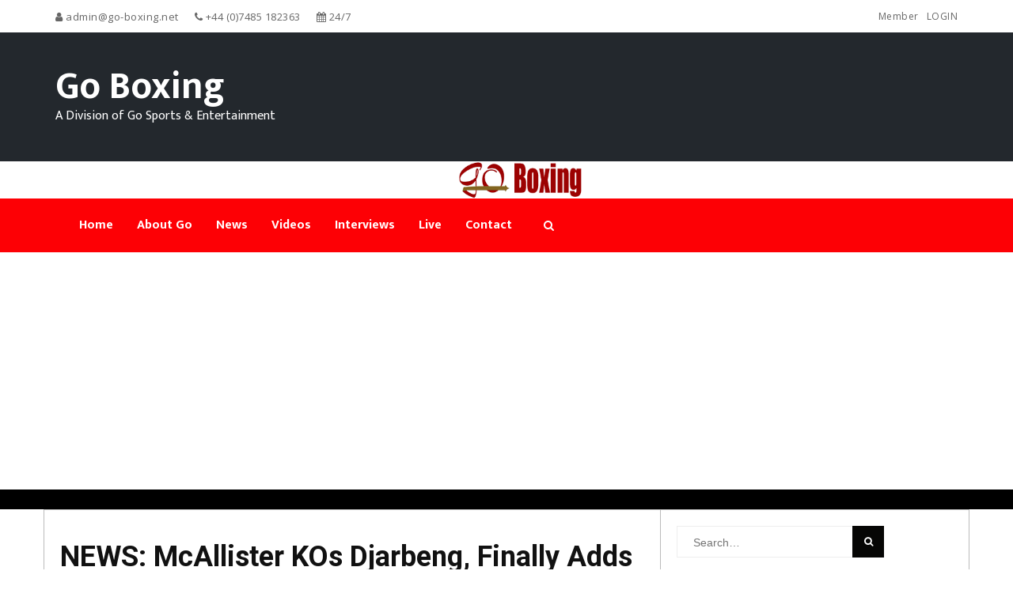

--- FILE ---
content_type: text/html; charset=UTF-8
request_url: https://go-boxing.net/2021/05/
body_size: 24033
content:
<!DOCTYPE html>
<html lang="en-US" class="no-js no-svg">
<head>
<meta charset="UTF-8">
<meta name="viewport" content="width=device-width, initial-scale=1">
<link rel="profile" href="http://gmpg.org/xfn/11">
<style id="kirki-css-vars">:root{}</style><title>May 2021 &#8211; Go Boxing</title>
<meta name='robots' content='max-image-preview:large' />
<link rel='dns-prefetch' href='//use.fontawesome.com' />
<link rel='dns-prefetch' href='//www.googletagmanager.com' />
<link rel='dns-prefetch' href='//pagead2.googlesyndication.com' />
<link rel="alternate" type="application/rss+xml" title="Go Boxing &raquo; Feed" href="https://go-boxing.net/feed/" />
<link rel="alternate" type="application/rss+xml" title="Go Boxing &raquo; Comments Feed" href="https://go-boxing.net/comments/feed/" />
<style id='wp-img-auto-sizes-contain-inline-css' type='text/css'>
img:is([sizes=auto i],[sizes^="auto," i]){contain-intrinsic-size:3000px 1500px}
/*# sourceURL=wp-img-auto-sizes-contain-inline-css */
</style>
<style id='wp-emoji-styles-inline-css' type='text/css'>

	img.wp-smiley, img.emoji {
		display: inline !important;
		border: none !important;
		box-shadow: none !important;
		height: 1em !important;
		width: 1em !important;
		margin: 0 0.07em !important;
		vertical-align: -0.1em !important;
		background: none !important;
		padding: 0 !important;
	}
/*# sourceURL=wp-emoji-styles-inline-css */
</style>
<style id='wp-block-library-inline-css' type='text/css'>
:root{--wp-block-synced-color:#7a00df;--wp-block-synced-color--rgb:122,0,223;--wp-bound-block-color:var(--wp-block-synced-color);--wp-editor-canvas-background:#ddd;--wp-admin-theme-color:#007cba;--wp-admin-theme-color--rgb:0,124,186;--wp-admin-theme-color-darker-10:#006ba1;--wp-admin-theme-color-darker-10--rgb:0,107,160.5;--wp-admin-theme-color-darker-20:#005a87;--wp-admin-theme-color-darker-20--rgb:0,90,135;--wp-admin-border-width-focus:2px}@media (min-resolution:192dpi){:root{--wp-admin-border-width-focus:1.5px}}.wp-element-button{cursor:pointer}:root .has-very-light-gray-background-color{background-color:#eee}:root .has-very-dark-gray-background-color{background-color:#313131}:root .has-very-light-gray-color{color:#eee}:root .has-very-dark-gray-color{color:#313131}:root .has-vivid-green-cyan-to-vivid-cyan-blue-gradient-background{background:linear-gradient(135deg,#00d084,#0693e3)}:root .has-purple-crush-gradient-background{background:linear-gradient(135deg,#34e2e4,#4721fb 50%,#ab1dfe)}:root .has-hazy-dawn-gradient-background{background:linear-gradient(135deg,#faaca8,#dad0ec)}:root .has-subdued-olive-gradient-background{background:linear-gradient(135deg,#fafae1,#67a671)}:root .has-atomic-cream-gradient-background{background:linear-gradient(135deg,#fdd79a,#004a59)}:root .has-nightshade-gradient-background{background:linear-gradient(135deg,#330968,#31cdcf)}:root .has-midnight-gradient-background{background:linear-gradient(135deg,#020381,#2874fc)}:root{--wp--preset--font-size--normal:16px;--wp--preset--font-size--huge:42px}.has-regular-font-size{font-size:1em}.has-larger-font-size{font-size:2.625em}.has-normal-font-size{font-size:var(--wp--preset--font-size--normal)}.has-huge-font-size{font-size:var(--wp--preset--font-size--huge)}.has-text-align-center{text-align:center}.has-text-align-left{text-align:left}.has-text-align-right{text-align:right}.has-fit-text{white-space:nowrap!important}#end-resizable-editor-section{display:none}.aligncenter{clear:both}.items-justified-left{justify-content:flex-start}.items-justified-center{justify-content:center}.items-justified-right{justify-content:flex-end}.items-justified-space-between{justify-content:space-between}.screen-reader-text{border:0;clip-path:inset(50%);height:1px;margin:-1px;overflow:hidden;padding:0;position:absolute;width:1px;word-wrap:normal!important}.screen-reader-text:focus{background-color:#ddd;clip-path:none;color:#444;display:block;font-size:1em;height:auto;left:5px;line-height:normal;padding:15px 23px 14px;text-decoration:none;top:5px;width:auto;z-index:100000}html :where(.has-border-color){border-style:solid}html :where([style*=border-top-color]){border-top-style:solid}html :where([style*=border-right-color]){border-right-style:solid}html :where([style*=border-bottom-color]){border-bottom-style:solid}html :where([style*=border-left-color]){border-left-style:solid}html :where([style*=border-width]){border-style:solid}html :where([style*=border-top-width]){border-top-style:solid}html :where([style*=border-right-width]){border-right-style:solid}html :where([style*=border-bottom-width]){border-bottom-style:solid}html :where([style*=border-left-width]){border-left-style:solid}html :where(img[class*=wp-image-]){height:auto;max-width:100%}:where(figure){margin:0 0 1em}html :where(.is-position-sticky){--wp-admin--admin-bar--position-offset:var(--wp-admin--admin-bar--height,0px)}@media screen and (max-width:600px){html :where(.is-position-sticky){--wp-admin--admin-bar--position-offset:0px}}

/*# sourceURL=wp-block-library-inline-css */
</style><style id='wp-block-paragraph-inline-css' type='text/css'>
.is-small-text{font-size:.875em}.is-regular-text{font-size:1em}.is-large-text{font-size:2.25em}.is-larger-text{font-size:3em}.has-drop-cap:not(:focus):first-letter{float:left;font-size:8.4em;font-style:normal;font-weight:100;line-height:.68;margin:.05em .1em 0 0;text-transform:uppercase}body.rtl .has-drop-cap:not(:focus):first-letter{float:none;margin-left:.1em}p.has-drop-cap.has-background{overflow:hidden}:root :where(p.has-background){padding:1.25em 2.375em}:where(p.has-text-color:not(.has-link-color)) a{color:inherit}p.has-text-align-left[style*="writing-mode:vertical-lr"],p.has-text-align-right[style*="writing-mode:vertical-rl"]{rotate:180deg}
/*# sourceURL=https://go-boxing.net/wp-includes/blocks/paragraph/style.min.css */
</style>
<style id='wp-block-table-inline-css' type='text/css'>
.wp-block-table{overflow-x:auto}.wp-block-table table{border-collapse:collapse;width:100%}.wp-block-table thead{border-bottom:3px solid}.wp-block-table tfoot{border-top:3px solid}.wp-block-table td,.wp-block-table th{border:1px solid;padding:.5em}.wp-block-table .has-fixed-layout{table-layout:fixed;width:100%}.wp-block-table .has-fixed-layout td,.wp-block-table .has-fixed-layout th{word-break:break-word}.wp-block-table.aligncenter,.wp-block-table.alignleft,.wp-block-table.alignright{display:table;width:auto}.wp-block-table.aligncenter td,.wp-block-table.aligncenter th,.wp-block-table.alignleft td,.wp-block-table.alignleft th,.wp-block-table.alignright td,.wp-block-table.alignright th{word-break:break-word}.wp-block-table .has-subtle-light-gray-background-color{background-color:#f3f4f5}.wp-block-table .has-subtle-pale-green-background-color{background-color:#e9fbe5}.wp-block-table .has-subtle-pale-blue-background-color{background-color:#e7f5fe}.wp-block-table .has-subtle-pale-pink-background-color{background-color:#fcf0ef}.wp-block-table.is-style-stripes{background-color:initial;border-collapse:inherit;border-spacing:0}.wp-block-table.is-style-stripes tbody tr:nth-child(odd){background-color:#f0f0f0}.wp-block-table.is-style-stripes.has-subtle-light-gray-background-color tbody tr:nth-child(odd){background-color:#f3f4f5}.wp-block-table.is-style-stripes.has-subtle-pale-green-background-color tbody tr:nth-child(odd){background-color:#e9fbe5}.wp-block-table.is-style-stripes.has-subtle-pale-blue-background-color tbody tr:nth-child(odd){background-color:#e7f5fe}.wp-block-table.is-style-stripes.has-subtle-pale-pink-background-color tbody tr:nth-child(odd){background-color:#fcf0ef}.wp-block-table.is-style-stripes td,.wp-block-table.is-style-stripes th{border-color:#0000}.wp-block-table.is-style-stripes{border-bottom:1px solid #f0f0f0}.wp-block-table .has-border-color td,.wp-block-table .has-border-color th,.wp-block-table .has-border-color tr,.wp-block-table .has-border-color>*{border-color:inherit}.wp-block-table table[style*=border-top-color] tr:first-child,.wp-block-table table[style*=border-top-color] tr:first-child td,.wp-block-table table[style*=border-top-color] tr:first-child th,.wp-block-table table[style*=border-top-color]>*,.wp-block-table table[style*=border-top-color]>* td,.wp-block-table table[style*=border-top-color]>* th{border-top-color:inherit}.wp-block-table table[style*=border-top-color] tr:not(:first-child){border-top-color:initial}.wp-block-table table[style*=border-right-color] td:last-child,.wp-block-table table[style*=border-right-color] th,.wp-block-table table[style*=border-right-color] tr,.wp-block-table table[style*=border-right-color]>*{border-right-color:inherit}.wp-block-table table[style*=border-bottom-color] tr:last-child,.wp-block-table table[style*=border-bottom-color] tr:last-child td,.wp-block-table table[style*=border-bottom-color] tr:last-child th,.wp-block-table table[style*=border-bottom-color]>*,.wp-block-table table[style*=border-bottom-color]>* td,.wp-block-table table[style*=border-bottom-color]>* th{border-bottom-color:inherit}.wp-block-table table[style*=border-bottom-color] tr:not(:last-child){border-bottom-color:initial}.wp-block-table table[style*=border-left-color] td:first-child,.wp-block-table table[style*=border-left-color] th,.wp-block-table table[style*=border-left-color] tr,.wp-block-table table[style*=border-left-color]>*{border-left-color:inherit}.wp-block-table table[style*=border-style] td,.wp-block-table table[style*=border-style] th,.wp-block-table table[style*=border-style] tr,.wp-block-table table[style*=border-style]>*{border-style:inherit}.wp-block-table table[style*=border-width] td,.wp-block-table table[style*=border-width] th,.wp-block-table table[style*=border-width] tr,.wp-block-table table[style*=border-width]>*{border-style:inherit;border-width:inherit}
/*# sourceURL=https://go-boxing.net/wp-includes/blocks/table/style.min.css */
</style>
<style id='global-styles-inline-css' type='text/css'>
:root{--wp--preset--aspect-ratio--square: 1;--wp--preset--aspect-ratio--4-3: 4/3;--wp--preset--aspect-ratio--3-4: 3/4;--wp--preset--aspect-ratio--3-2: 3/2;--wp--preset--aspect-ratio--2-3: 2/3;--wp--preset--aspect-ratio--16-9: 16/9;--wp--preset--aspect-ratio--9-16: 9/16;--wp--preset--color--black: #000000;--wp--preset--color--cyan-bluish-gray: #abb8c3;--wp--preset--color--white: #ffffff;--wp--preset--color--pale-pink: #f78da7;--wp--preset--color--vivid-red: #cf2e2e;--wp--preset--color--luminous-vivid-orange: #ff6900;--wp--preset--color--luminous-vivid-amber: #fcb900;--wp--preset--color--light-green-cyan: #7bdcb5;--wp--preset--color--vivid-green-cyan: #00d084;--wp--preset--color--pale-cyan-blue: #8ed1fc;--wp--preset--color--vivid-cyan-blue: #0693e3;--wp--preset--color--vivid-purple: #9b51e0;--wp--preset--gradient--vivid-cyan-blue-to-vivid-purple: linear-gradient(135deg,rgb(6,147,227) 0%,rgb(155,81,224) 100%);--wp--preset--gradient--light-green-cyan-to-vivid-green-cyan: linear-gradient(135deg,rgb(122,220,180) 0%,rgb(0,208,130) 100%);--wp--preset--gradient--luminous-vivid-amber-to-luminous-vivid-orange: linear-gradient(135deg,rgb(252,185,0) 0%,rgb(255,105,0) 100%);--wp--preset--gradient--luminous-vivid-orange-to-vivid-red: linear-gradient(135deg,rgb(255,105,0) 0%,rgb(207,46,46) 100%);--wp--preset--gradient--very-light-gray-to-cyan-bluish-gray: linear-gradient(135deg,rgb(238,238,238) 0%,rgb(169,184,195) 100%);--wp--preset--gradient--cool-to-warm-spectrum: linear-gradient(135deg,rgb(74,234,220) 0%,rgb(151,120,209) 20%,rgb(207,42,186) 40%,rgb(238,44,130) 60%,rgb(251,105,98) 80%,rgb(254,248,76) 100%);--wp--preset--gradient--blush-light-purple: linear-gradient(135deg,rgb(255,206,236) 0%,rgb(152,150,240) 100%);--wp--preset--gradient--blush-bordeaux: linear-gradient(135deg,rgb(254,205,165) 0%,rgb(254,45,45) 50%,rgb(107,0,62) 100%);--wp--preset--gradient--luminous-dusk: linear-gradient(135deg,rgb(255,203,112) 0%,rgb(199,81,192) 50%,rgb(65,88,208) 100%);--wp--preset--gradient--pale-ocean: linear-gradient(135deg,rgb(255,245,203) 0%,rgb(182,227,212) 50%,rgb(51,167,181) 100%);--wp--preset--gradient--electric-grass: linear-gradient(135deg,rgb(202,248,128) 0%,rgb(113,206,126) 100%);--wp--preset--gradient--midnight: linear-gradient(135deg,rgb(2,3,129) 0%,rgb(40,116,252) 100%);--wp--preset--font-size--small: 13px;--wp--preset--font-size--medium: 20px;--wp--preset--font-size--large: 36px;--wp--preset--font-size--x-large: 42px;--wp--preset--spacing--20: 0.44rem;--wp--preset--spacing--30: 0.67rem;--wp--preset--spacing--40: 1rem;--wp--preset--spacing--50: 1.5rem;--wp--preset--spacing--60: 2.25rem;--wp--preset--spacing--70: 3.38rem;--wp--preset--spacing--80: 5.06rem;--wp--preset--shadow--natural: 6px 6px 9px rgba(0, 0, 0, 0.2);--wp--preset--shadow--deep: 12px 12px 50px rgba(0, 0, 0, 0.4);--wp--preset--shadow--sharp: 6px 6px 0px rgba(0, 0, 0, 0.2);--wp--preset--shadow--outlined: 6px 6px 0px -3px rgb(255, 255, 255), 6px 6px rgb(0, 0, 0);--wp--preset--shadow--crisp: 6px 6px 0px rgb(0, 0, 0);}:where(.is-layout-flex){gap: 0.5em;}:where(.is-layout-grid){gap: 0.5em;}body .is-layout-flex{display: flex;}.is-layout-flex{flex-wrap: wrap;align-items: center;}.is-layout-flex > :is(*, div){margin: 0;}body .is-layout-grid{display: grid;}.is-layout-grid > :is(*, div){margin: 0;}:where(.wp-block-columns.is-layout-flex){gap: 2em;}:where(.wp-block-columns.is-layout-grid){gap: 2em;}:where(.wp-block-post-template.is-layout-flex){gap: 1.25em;}:where(.wp-block-post-template.is-layout-grid){gap: 1.25em;}.has-black-color{color: var(--wp--preset--color--black) !important;}.has-cyan-bluish-gray-color{color: var(--wp--preset--color--cyan-bluish-gray) !important;}.has-white-color{color: var(--wp--preset--color--white) !important;}.has-pale-pink-color{color: var(--wp--preset--color--pale-pink) !important;}.has-vivid-red-color{color: var(--wp--preset--color--vivid-red) !important;}.has-luminous-vivid-orange-color{color: var(--wp--preset--color--luminous-vivid-orange) !important;}.has-luminous-vivid-amber-color{color: var(--wp--preset--color--luminous-vivid-amber) !important;}.has-light-green-cyan-color{color: var(--wp--preset--color--light-green-cyan) !important;}.has-vivid-green-cyan-color{color: var(--wp--preset--color--vivid-green-cyan) !important;}.has-pale-cyan-blue-color{color: var(--wp--preset--color--pale-cyan-blue) !important;}.has-vivid-cyan-blue-color{color: var(--wp--preset--color--vivid-cyan-blue) !important;}.has-vivid-purple-color{color: var(--wp--preset--color--vivid-purple) !important;}.has-black-background-color{background-color: var(--wp--preset--color--black) !important;}.has-cyan-bluish-gray-background-color{background-color: var(--wp--preset--color--cyan-bluish-gray) !important;}.has-white-background-color{background-color: var(--wp--preset--color--white) !important;}.has-pale-pink-background-color{background-color: var(--wp--preset--color--pale-pink) !important;}.has-vivid-red-background-color{background-color: var(--wp--preset--color--vivid-red) !important;}.has-luminous-vivid-orange-background-color{background-color: var(--wp--preset--color--luminous-vivid-orange) !important;}.has-luminous-vivid-amber-background-color{background-color: var(--wp--preset--color--luminous-vivid-amber) !important;}.has-light-green-cyan-background-color{background-color: var(--wp--preset--color--light-green-cyan) !important;}.has-vivid-green-cyan-background-color{background-color: var(--wp--preset--color--vivid-green-cyan) !important;}.has-pale-cyan-blue-background-color{background-color: var(--wp--preset--color--pale-cyan-blue) !important;}.has-vivid-cyan-blue-background-color{background-color: var(--wp--preset--color--vivid-cyan-blue) !important;}.has-vivid-purple-background-color{background-color: var(--wp--preset--color--vivid-purple) !important;}.has-black-border-color{border-color: var(--wp--preset--color--black) !important;}.has-cyan-bluish-gray-border-color{border-color: var(--wp--preset--color--cyan-bluish-gray) !important;}.has-white-border-color{border-color: var(--wp--preset--color--white) !important;}.has-pale-pink-border-color{border-color: var(--wp--preset--color--pale-pink) !important;}.has-vivid-red-border-color{border-color: var(--wp--preset--color--vivid-red) !important;}.has-luminous-vivid-orange-border-color{border-color: var(--wp--preset--color--luminous-vivid-orange) !important;}.has-luminous-vivid-amber-border-color{border-color: var(--wp--preset--color--luminous-vivid-amber) !important;}.has-light-green-cyan-border-color{border-color: var(--wp--preset--color--light-green-cyan) !important;}.has-vivid-green-cyan-border-color{border-color: var(--wp--preset--color--vivid-green-cyan) !important;}.has-pale-cyan-blue-border-color{border-color: var(--wp--preset--color--pale-cyan-blue) !important;}.has-vivid-cyan-blue-border-color{border-color: var(--wp--preset--color--vivid-cyan-blue) !important;}.has-vivid-purple-border-color{border-color: var(--wp--preset--color--vivid-purple) !important;}.has-vivid-cyan-blue-to-vivid-purple-gradient-background{background: var(--wp--preset--gradient--vivid-cyan-blue-to-vivid-purple) !important;}.has-light-green-cyan-to-vivid-green-cyan-gradient-background{background: var(--wp--preset--gradient--light-green-cyan-to-vivid-green-cyan) !important;}.has-luminous-vivid-amber-to-luminous-vivid-orange-gradient-background{background: var(--wp--preset--gradient--luminous-vivid-amber-to-luminous-vivid-orange) !important;}.has-luminous-vivid-orange-to-vivid-red-gradient-background{background: var(--wp--preset--gradient--luminous-vivid-orange-to-vivid-red) !important;}.has-very-light-gray-to-cyan-bluish-gray-gradient-background{background: var(--wp--preset--gradient--very-light-gray-to-cyan-bluish-gray) !important;}.has-cool-to-warm-spectrum-gradient-background{background: var(--wp--preset--gradient--cool-to-warm-spectrum) !important;}.has-blush-light-purple-gradient-background{background: var(--wp--preset--gradient--blush-light-purple) !important;}.has-blush-bordeaux-gradient-background{background: var(--wp--preset--gradient--blush-bordeaux) !important;}.has-luminous-dusk-gradient-background{background: var(--wp--preset--gradient--luminous-dusk) !important;}.has-pale-ocean-gradient-background{background: var(--wp--preset--gradient--pale-ocean) !important;}.has-electric-grass-gradient-background{background: var(--wp--preset--gradient--electric-grass) !important;}.has-midnight-gradient-background{background: var(--wp--preset--gradient--midnight) !important;}.has-small-font-size{font-size: var(--wp--preset--font-size--small) !important;}.has-medium-font-size{font-size: var(--wp--preset--font-size--medium) !important;}.has-large-font-size{font-size: var(--wp--preset--font-size--large) !important;}.has-x-large-font-size{font-size: var(--wp--preset--font-size--x-large) !important;}
/*# sourceURL=global-styles-inline-css */
</style>

<style id='classic-theme-styles-inline-css' type='text/css'>
/*! This file is auto-generated */
.wp-block-button__link{color:#fff;background-color:#32373c;border-radius:9999px;box-shadow:none;text-decoration:none;padding:calc(.667em + 2px) calc(1.333em + 2px);font-size:1.125em}.wp-block-file__button{background:#32373c;color:#fff;text-decoration:none}
/*# sourceURL=/wp-includes/css/classic-themes.min.css */
</style>
<link rel='stylesheet' id='bplugins-plyrio-css' href='https://go-boxing.net/wp-content/plugins/super-video-player/public/css/player-style.css?ver=1.8.7' type='text/css' media='all' />
<link rel='stylesheet' id='SFSImainCss-css' href='https://go-boxing.net/wp-content/plugins/ultimate-social-media-icons/css/sfsi-style.css?ver=2.9.6' type='text/css' media='all' />
<link rel='stylesheet' id='bootstrap-css' href='https://go-boxing.net/wp-content/themes/govideo/assets/vendor/bootstrap/css/bootstrap.css?ver=6.9' type='text/css' media='' />
<link rel='stylesheet' id='owl-carousel-css' href='https://go-boxing.net/wp-content/themes/govideo/assets/vendor/owl-carousel/assets/owl.carousel.min.css?ver=6.9' type='text/css' media='' />
<link rel='stylesheet' id='owl-theme-default-css' href='https://go-boxing.net/wp-content/themes/govideo/assets/vendor/owl-carousel/assets/owl.theme.default.css?ver=6.9' type='text/css' media='' />
<link rel='stylesheet' id='font-awesome-css' href='https://go-boxing.net/wp-content/themes/govideo/assets/vendor/font-awesome/css/font-awesome.min.css?ver=6.9' type='text/css' media='' />
<link rel='stylesheet' id='govideo-style-css' href='https://go-boxing.net/wp-content/themes/govideo/style.css?ver=1.6' type='text/css' media='' />
<style id='govideo-style-inline-css' type='text/css'>
.site-name, .site-tagline { color:  ; }.site-tagline { display: none; }a:hover,a:active,header a:hover,.btn-1:hover,.site-nav  > div > ul > li.current > a ,.blog-list-wrap .entry-category a,.entry-meta a:hover,.vid-name a:hover,.btn-1:hover,.link a:hover{color: #FD0005;}.form-control:focus,select:focus,input:focus,textarea:focus,input[type="text"]:focus,input[type="password"]:focus,input[type="datetime"]:focus,input[type="datetime-local"]:focus,input[type="date"]:focus,input[type="month"]:focus,input[type="time"]:focus,input[type="week"]:focus,input[type="number"]:focus,input[type="email"]:focus,input[type="url"]:focus,input[type="search"]:focus,input[type="tel"]:focus,input[type="color"]:focus,.uneditable-input:focus {border-color: #FD0005;}input[type="submit"] {background-color: #FD0005;}.entry-box.grid .img-box-caption .entry-category {background-color: #FD0005;}.widget-title:before {background-color: #FD0005;}.btn-normal,button,.govideo-btn-normal,.woocommerce #respond input#submit.alt,.woocommerce a.button.alt,.woocommerce button.button.alt,.woocommerce input.button.alt {background-color: #FD0005;}.woocommerce #respond input#submit.alt:hover,.woocommerce a.button.alt:hover,.woocommerce button.button.alt:hover,.woocommerce input.button.alt:hover {background-color: #FD0005;}.woocommerce nav.woocommerce-pagination ul li a:focus,.woocommerce nav.woocommerce-pagination ul li a:hover {color: #FD0005;}.govideo-header .govideo-main-nav > li > a:hover,.govideo-header .govideo-main-nav > li.active > a {color: #FD0005;}.govideo-header .govideo-main-nav > li > a:hover, .govideo-header .govideo-main-nav > li.active > a {color:#FD0005;}#menu,footer .top-footer,ul.pagination li a:hover,#ff .sendButton,.zoom-container .zoom-caption span,.vid-tags a,ul.pagination li a:hover, .page-numbers .current{background-color: #FD0005;}.btn-1,.read-more{color:rgba(253, 0, 5,.7);}::selection{background-color: #FD0005;}footer .bottom-footer{border-color:#FD0005;}.link li:after{background-color:rgba(253, 0, 5,.6);}#menu .search-form div:before,.widget_tag_cloud a:hover{background-color: #FD0005;}#menu .search-form,.widget_tag_cloud a:hover{border-color: #FD0005;}.form-control, select, textarea, input[type="text"], input[type="password"], input[type="datetime"], input[type="datetime-local"], input[type="date"], input[type="month"], input[type="time"], input[type="week"], input[type="number"], input[type="email"], input[type="url"], input[type="search"], input[type="tel"], input[type="color"], .uneditable-input{	border-style:solid;	border-width:1px;border-color:#dddddd;	background-color:#ffffff;border-radius: 0px;}button,input[type="submit"],.govideo-btn,btn-normal,.woocommerce #respond input#submit,.woocommerce a.button,.woocommerce button.button,.woocommerce input.button{font-size: 12px;color: #ffffff;text-transform: uppercase;border-radius: 0px;border-color:#FD0005;background-color:#FD0005;border-style:solid;border-width:0px;}
/*# sourceURL=govideo-style-inline-css */
</style>
<link rel='stylesheet' id='kirki-styles-govideo-css' href='https://go-boxing.net/wp-content/themes/govideo/inc/kirki-framework/assets/css/kirki-styles.css?ver=6.9' type='text/css' media='all' />
<style id='kirki-styles-govideo-inline-css' type='text/css'>
.form-control, select, textarea, input[type="text"], input[type="password"], input[type="datetime"], input[type="datetime-local"], input[type="date"], input[type="month"], input[type="time"], input[type="week"], input[type="number"], input[type="email"], input[type="url"], input[type="search"], input[type="tel"], input[type="color"], .uneditable-input{padding-top:10px;padding-bottom:10px;padding-left:20px;padding-right:20px;}button,input[type="submit"],.govideo-btn,btn-normal,.woocommerce #respond input#submit,.woocommerce a.button,.woocommerce button.button,.woocommerce input.button{padding-top:10px;padding-bottom:10px;padding-left:20px;padding-right:20px;}.wrap-footer{padding-top:40px;padding-bottom:0;padding-left:0;padding-right:0;}.bottom-footer{padding-top:0;padding-bottom:0;padding-left:0;padding-right:0;font-family:Mukta, Helvetica, Arial, sans-serif;font-size:16px;font-weight:400;line-height:1;text-transform:none;color:#999;}.govideo-top-bar-wrap{background-color:#ffffff;}footer .wrap-footer{background:#222;background-color:#222;}footer .bottom-footer{background:#333;background-color:#333;}html, body{font-family:Mukta, Helvetica, Arial, sans-serif;font-size:16px;font-weight:400;line-height:1.6em;text-transform:none;color:#666;}h1{font-family:Roboto, Helvetica, Arial, sans-serif;font-size:38px;font-weight:600;line-height:1.1;text-transform:none;color:#111;}h2{font-family:Roboto, Helvetica, Arial, sans-serif;font-size:36px;font-weight:600;line-height:1.1;text-transform:none;color:#111;}h3{font-family:Roboto, Helvetica, Arial, sans-serif;font-size:32px;font-weight:600;line-height:1.1;text-transform:none;color:#111;}h4{font-family:Roboto, Helvetica, Arial, sans-serif;font-size:28px;font-weight:600;line-height:1.1;text-transform:none;color:#111;}h5{font-family:Roboto, Helvetica, Arial, sans-serif;font-size:24px;font-weight:600;line-height:1.1;text-transform:none;color:#111;}h6{font-family:Roboto, Helvetica, Arial, sans-serif;font-size:20px;font-weight:600;line-height:1.1;text-transform:none;color:#111;}.govideo-top-bar .govideo-microwidget, .govideo-top-bar .govideo-microwidget a{font-family:"Open Sans", Helvetica, Arial, sans-serif;font-size:13px;font-weight:400;letter-spacing:0.5px;line-height:18px;text-transform:none;color:#666;}.site-name{font-family:Mukta, Helvetica, Arial, sans-serif;font-size:48px;font-weight:700;line-height:1;text-transform:none;color:#fff;}.site-description{font-family:Mukta, Helvetica, Arial, sans-serif;font-size:16px;font-weight:400;line-height:1.6em;text-transform:none;color:#fff;}#menu ul.nav li > a{font-family:Mukta, Helvetica, Arial, sans-serif;font-size:16px;font-weight:700;line-height:20px;text-transform:none;color:#fff;}#menu ul.nav .sub-menu li a{font-family:Mukta, Helvetica, Arial, sans-serif;font-size:14px;font-weight:700;line-height:20px;text-transform:none;color:#000;}.widget-title{font-family:Roboto, Helvetica, Arial, sans-serif;font-size:14px;font-weight:700;letter-spacing:1px;line-height:1.1;text-transform:uppercase;color:#fff;}.widget-box, .widget-box .textwidget,.wrap-footer .timeline-Widget{font-family:Mukta, Helvetica, Arial, sans-serif;font-size:14px;font-weight:400;line-height:1.6em;text-transform:none;color:#a0a0a0;}.widget_recent_entries li a, .widget-box a{font-family:Mukta, Helvetica, Arial, sans-serif;font-size:11px;font-weight:700;letter-spacing:1px;line-height:1.6em;text-transform:uppercase;color:#a0a0a0;}.vid-name,.vid-name a{font-family:Roboto, Helvetica, Arial, sans-serif;font-size:19px;font-weight:600;line-height:1;text-transform:none;color:#333;}.single-post h1.entry-title,.single-post h1.entry-title a{font-family:Roboto, Helvetica, Arial, sans-serif;font-size:28px;font-weight:600;line-height:1;text-transform:none;color:#333;}
/*# sourceURL=kirki-styles-govideo-inline-css */
</style>
<script type="text/javascript" src="https://go-boxing.net/wp-content/plugins/super-video-player/public/js/super-video.js?ver=1.8.7" id="bplugins-plyrio-js"></script>
<script type="text/javascript" src="https://go-boxing.net/wp-includes/js/jquery/jquery.min.js?ver=3.7.1" id="jquery-core-js"></script>
<script type="text/javascript" src="https://go-boxing.net/wp-includes/js/jquery/jquery-migrate.min.js?ver=3.4.1" id="jquery-migrate-js"></script>
<script type="text/javascript" src="https://go-boxing.net/wp-content/themes/govideo/assets/vendor/bootstrap/js/bootstrap.min.js" id="bootstrap-js"></script>
<script type="text/javascript" src="https://go-boxing.net/wp-content/themes/govideo/assets/vendor/owl-carousel/owl.carousel.min.js" id="owl-carousel-js"></script>
<script type="text/javascript" src="https://go-boxing.net/wp-includes/js/imagesloaded.min.js?ver=5.0.0" id="imagesloaded-js"></script>
<script type="text/javascript" id="govideo-main-js-extra">
/* <![CDATA[ */
var govideo_params = {"ajaxurl":"https://go-boxing.net/wp-admin/admin-ajax.php","themeurl":"https://go-boxing.net/wp-content/themes/govideo","nonce":"6037690a59","sliderOptions":{"header_slider_autoplay":0,"header_slider_timeout":4000,"main_slider_autoplay":1,"main_slider_timeout":4000,"post_slider_autoplay":1}};
//# sourceURL=govideo-main-js-extra
/* ]]> */
</script>
<script type="text/javascript" src="https://go-boxing.net/wp-content/themes/govideo/assets/js/main.js?ver=1.6" id="govideo-main-js"></script>
<link rel="https://api.w.org/" href="https://go-boxing.net/wp-json/" /><link rel="EditURI" type="application/rsd+xml" title="RSD" href="https://go-boxing.net/xmlrpc.php?rsd" />
<meta name="generator" content="WordPress 6.9" />
<meta name="generator" content="Site Kit by Google 1.170.0" /><meta name="follow.[base64]" content="Hy9FFDwWY10vppQcGnS6"/><meta property="og:image:secure_url" content="https://go-boxing.net/wp-content/uploads/2021/05/McAllisterVictoryWBOBelt.jpg" data-id="sfsi"><meta property="twitter:card" content="summary_large_image" data-id="sfsi"><meta property="twitter:image" content="https://go-boxing.net/wp-content/uploads/2021/05/McAllisterVictoryWBOBelt.jpg" data-id="sfsi"><meta property="og:image:type" content="" data-id="sfsi" /><meta property="og:image:width" content="850" data-id="sfsi" /><meta property="og:image:height" content="584" data-id="sfsi" /><meta property="og:url" content="https://go-boxing.net/2021/05/31/news-mcallister-kos-djarbeng-finally-adds-a-wbo-title-to-his-collection-of-championship-accolades/" data-id="sfsi" /><meta property="og:description" content="




Photographs courtesy of Alistair Campbell



Six time, Five Division World Champion Lee McAllister not only successfully defended the Professional Boxing Council (PBC) Intercontinental title he secured in Accra, Ghana back in March this year, but also added the vacant World Boxing Organization (WBO) Africa Zone Championship belt to his huge collection, following a fourth knockout of Ghanaian Richmond Djarbeng on the LET BATTLE COMMENCE IV event that took place at the Northern Hotel in Aberdeen on Saturday 29th May 2021.



Fifty lucky fans were ringside to watch the UK’s most decorated boxer in action, as LET BATTLE COMMENCE IV was the first boxing ‘test’ event in Scotland, which hopefully will lead to more fans, preferably up to full capacity, being able to attend boxing events from next month as the pandemic restrictions are relaxed further.



Millions more tuned in to watch the live and free to view the Globally broadcast event on FITE, VIVA LIVE, PPV LIVE&nbsp; as well as the numerous digital and linear channels that also carried the live broadcast.







There wasn’t that much action initially in the first round, so much so that world renowned Championship Referee Roger Barnor stepped in and ‘encouraged’ the protagonists to stop tentatively testing and throw some real punches in anger, which they did in style during the dying seconds of the round.



The first minute of the second stanza contained more action than the entire first round, albeit much of it being testing shots, well that is until around mid-point when McAllister burst into action, letting rip with a succession of blistering shots to send Djarbeng down to the canvas.



Have to say I was mightily surprised that Djarbeng was able to beat the count, but he did, and on the restart the ‘Aberdeen Assassin’ calmly strode over and let rip another flurry of scintillating powerful Exocets to body and head to send the Ghanaian to the deck for a second and surely final time - but no, much to everyone’s surprise Djarbeng, who was clearly in a lot of pain, once again managed to make it to his feet before Roger Barnor finished the count.



On the restart once again McAllister went on the attack, yet somehow Djarbeng managed to survive the onslaught and even let rip with some shots of his own.



Round three was an edgy affair, with both fighters working off their jabs, Djarbeng proved to be quite durable, I for one was surprised when he shrugged off some seriously vicious shots to the head as the round progressed.



The fourth was by far the best round so far, action wise, and once again the Ghanaian showed just how tough he was as once again he survived some seriously powerful shots, to both body and head, that clearly hurt him.&nbsp;



As the round progressed McAllister landed more big shots, after which Djarbeng would grab hold of the increasingly aggressive McAllister. This tactic didn’t do the Ghanaian many favours as the Aberdeen Assassin just kept letting rip and the inevitable happened, Djarbeng crashed to the deck for a third time following a huge right-left combination to the head, this time though Djarbeng just couldn’t rise to his feet and was clearly in a lot of pain. Referee Roger Barnor waived the fight off with just twelve seconds of the round remaining.







WBO Africa’s Samir Captan presented both Championship belts as PBC President Russell Jaques was busy co-commentating alongside Sportanarium Radio’s Trevor Lake.&nbsp;



Preceding McAllister-Djarbeng was a fantastic lightweight contest between Denny’s Kevin Traynor and Tilbury Village’s debuting Jay Cartwright, who stepped in with just a day notice after Traynor’s original opponent Nicaraguan Jose Aguilar failed to gain entry into the UK after flying in from Spain.







The first round was phenomenal, it was all action with both protagonists giving everything for virtually every second of the round. I couldn’t split them and neither could referee Roger Barnor.



Round two was another full on war, boy oh boy did these warriors go for it!&nbsp; However the pace had a seriously detrimental affect on Cartwright, he was out on his feet as he headed back to his corner at the end of the round, so much so that his corner summoned over Roger Barnor and retired his charge in the corner.



Plaudits to Jay Cartwright, he was expecting to be making his professional debut in Colchester on the 31st July 2021, yet bravely agreed to take the fight at very short notice, even though he had not had any time to prepare fully for this contest. &nbsp;



The third bout of the evening see Aberdeen’s Nathan Beattie in action against another late replacement, Belfast’s Marty Kayes who stepped in when Nicaraguan Christian Narvaez, who like Aguilar was refused entry to the UK after flying in from Spain as a replacement for original opponent Dundalk’s Michael Kelly.







At this point I think I should mention that it was Kayes’ wedding anniversary the following day and somehow got his wife Julia’s permission to cancel their planned evening out to take the fight, I think that may just set the scene perfectly.



Kayes was clearly in the mood for a good scrap, right from the opening bell of the contest he took control of centre ring and just kept forcing&nbsp; Beattie onto the back foot before letting rip with shot after shot.&nbsp;



It really wasn’t that much different in the second, don’t get me wrong Beattie landed the best shots by far in each round, just not enough of them to secure either of the rounds.



Beattie started to get more proactive in the third and again landed the most telling shots, but still it was the Irishman that was dictating the proceedings, the same in the fourth and final round.



At the end of four action packed rounds Nate Dog’s fans were clearly expecting their hero to secure the win or at worse a draw, but when Referee Lee Murtagh’s scorecards were announced they fell into a stunned silence as they declared a 40-38 points victory in favour of Marty Kayes



The second fight of the night pitted Aberdeen’s Craig Dick (2-0-0) against Essex based Lithuanian hard-man Tomas Vaicickas (1-2-0) in a four round Heavyweight contest.







Dick is a renowned heavy hitter and Vaicickas is extremely durable, so nobody could or would have expected the contest to come to it’s conclusion after just 47 seconds, but it did, following Dick letting rip with a huge powerful hook to the body that sent the Lithuanian to the canvas just twenty seconds into the round.&nbsp;



I was surprised when Vaicickas made the count and continued but not that surprised he was to return to the deck seconds later following another big hook to the ribs.



The opening contest featured local big hitting youngster Liam Allan in action against Belfast’s Darren Burns&nbsp;







What a cracking opening round, both lads vying to control centre ring, some very tasty bombs were thrown by both protagonists, a cracking round to watch.



Both lads started the second stanza more cautiously, Burns was the first to throw a big shot, but Allan, who is remarkably agile for a big lad, moved just enough to prevent it landing, Allan then took to the front foot backing up Burns before letting rip with a huge right to send the Irishman to the canvas.



Burns made the count, but on the restart Allan moved in and let rip with a big left, followed by a left-right combination that rocked Burns, Allan continued the assault with another powerful left-right to send Burns down for the second time .



Again Burns made the count, this time Allan stepped in on the restart and let rip with a massive right to send the tough as nails Irishman down to the canvas where he ended doubled up, Referee Lee Murtagh was so concerned he immediately waived the fight off and summoned Burns’ corner and the medical team to the ring.&nbsp;



I’m pleased to say the medical team wasn’t needed and the official time of the stoppage was one minute and fifty four seconds off the second round.



Have to say it was really great to be at an event with fans in attendance again, even though there was only fifty allowed, it may sound crazy but even though the fans were instructed by the authorities to stay seated and just offer polite clapping at the end of the fights, the atmosphere was so different from the ‘behind closed doors’ events that had preceded over the past year.



For reference, as I am sure a lot of people will be wondering how Lee Mcallister was eligible to compete for the WBO Africa region Championship, this was explained on the British &amp; Irish Boxing Authority’s website on the result page, which states; It should be noted that Mr McAllister was eligible to compete for the World Boxing Organization (WBO) Africa Championship due to his Ghana National Championship (and PBC Intercontinental Championship) victory over Collinson Korley on the 7th March 2021 in Accra, Ghana – it should also be noted Mr McAllister was eligible to compete for the Ghana National Championship as well as the World Boxing Organization (WBO) Africa Zone Championship due to family heritage.



Finally if you missed the live broadcast of LET BATTLE COMMENCE IV, you can still catch up as free to view replays are available on FITE at www.fite.tv/watch/let-battle-commence-iv/2p9er/ - or check listings for replays on your local TV listings or if in UK the entire event will be available on demand via Sports Channel Network (Channel 265 on Freeview.YouView) from next weekend.
" data-id="sfsi" /><meta property="og:title" content="NEWS: McAllister KOs Djarbeng, Finally Adds a WBO Title To His Collection of Championship Accolades" data-id="sfsi" /><meta name="google-site-verification" content="qf_9psP6annlYvI8Fy6HHO0imJf5lNTl3Bjh8STL6tw">
<!-- Google AdSense meta tags added by Site Kit -->
<meta name="google-adsense-platform-account" content="ca-host-pub-2644536267352236">
<meta name="google-adsense-platform-domain" content="sitekit.withgoogle.com">
<!-- End Google AdSense meta tags added by Site Kit -->
<style type="text/css">.recentcomments a{display:inline !important;padding:0 !important;margin:0 !important;}</style>
<!-- Google AdSense snippet added by Site Kit -->
<script type="text/javascript" async="async" src="https://pagead2.googlesyndication.com/pagead/js/adsbygoogle.js?client=ca-pub-4800056098886319&amp;host=ca-host-pub-2644536267352236" crossorigin="anonymous"></script>

<!-- End Google AdSense snippet added by Site Kit -->
</head>

<body class="archive date wp-theme-govideo sfsi_actvite_theme_default">
<header class="govideo-header">
<div class="govideo-top-bar-wrap"><div class="govideo-top-bar container">
	<div class="topbar-left govideo-f-microwidgets"><span class="govideo-microwidget"><i class='fa fa-user'></i> admin@go-boxing.net</span><span class="govideo-microwidget"><i class='fa fa-phone'></i> +44 (0)7485 182363</span><span class="govideo-microwidget"><i class='fa fa-calendar'></i> 24/7</span></div>
	<div class="topbar-right govideo-f-microwidgets"><ul><li class=""><a href="#">Member</a></li><li class=""><a href="#">LOGIN</a></li></ul></div>
	</div></div><div class="masthead-header">
  <div class="container">
    <div class="row">
      <div class="col-md-4">
        <div class="site-branding">
              <a href="https://go-boxing.net/"> <span id="heading" class="site-name">
      Go Boxing      </span> </a>
      <span class="site-description" style="display: inline-block">A Division of Go Sports &amp; Entertainment</span>
            
        </div>
      </div>
      <div class="col-md-8">

          <div class="promotion-section">
		            </div>

      </div>
    </div>
  </div>
</div>
<div class="custom-header">

		<div class="custom-header-media">
			<div id="wp-custom-header" class="wp-custom-header"><img src="https://go-boxing.net/wp-content/uploads/2018/12/cropped-GOBoxingHeader.png" width="1920" height="70" alt="" srcset="https://go-boxing.net/wp-content/uploads/2018/12/cropped-GOBoxingHeader.png 1920w, https://go-boxing.net/wp-content/uploads/2018/12/cropped-GOBoxingHeader-300x11.png 300w, https://go-boxing.net/wp-content/uploads/2018/12/cropped-GOBoxingHeader-768x28.png 768w, https://go-boxing.net/wp-content/uploads/2018/12/cropped-GOBoxingHeader-1024x37.png 1024w" sizes="(max-width: 1920px) 100vw, 1920px" decoding="async" fetchpriority="high" /></div>		</div>

</div>
<!--Navigation-->
<nav id="menu" class="navbar">
  <div class="container">
    <div class="navbar-header">
      <button type="button" class="btn btn-navbar navbar-toggle" data-toggle="collapse" data-target=".navbar-ex1-collapse"><i class="fa fa-bars"></i></button>
    </div>
        <div class="collapse navbar-collapse navbar-ex1-collapse alignleft">
      <ul id="top-menu" class="nav navbar-nav"><li id="menu-item-408" class="menu-item menu-item-type-custom menu-item-object-custom menu-item-home menu-item-408"><a href="http://go-boxing.net"><span>Home</span></a></li>
<li id="menu-item-409" class="menu-item menu-item-type-post_type menu-item-object-page menu-item-409"><a href="https://go-boxing.net/about-me/"><span>About Go</span></a></li>
<li id="menu-item-429" class="menu-item menu-item-type-taxonomy menu-item-object-category menu-item-429"><a href="https://go-boxing.net/category/news/"><span>News</span></a></li>
<li id="menu-item-430" class="menu-item menu-item-type-taxonomy menu-item-object-category menu-item-430"><a href="https://go-boxing.net/category/videos/"><span>Videos</span></a></li>
<li id="menu-item-431" class="menu-item menu-item-type-taxonomy menu-item-object-category menu-item-431"><a href="https://go-boxing.net/category/interviews/"><span>Interviews</span></a></li>
<li id="menu-item-432" class="menu-item menu-item-type-taxonomy menu-item-object-category menu-item-432"><a href="https://go-boxing.net/category/live/"><span>Live</span></a></li>
<li id="menu-item-575" class="menu-item menu-item-type-post_type menu-item-object-page menu-item-575"><a href="https://go-boxing.net/contact/"><span>Contact</span></a></li>
</ul><div class="govideo-f-microwidgets"><div class="govideo-microwidget govideo-search" style="z-index:9999;">
                        <div class="govideo-search-label"></div>
                        <div class="govideo-search-wrap right-overflow" style="display:none;">
                           <form role="search" class="search-form" action="https://go-boxing.net/">
 <div>
  <label class="sr-only">Search for:</label>
   <input type="text" name="s" value="" placeholder="Search&hellip;">
   <input type="submit" value="Search">
  </div>
 </form>
                        </div>
                    </div></div>    </div>
  </div>
</nav>
<div class="header-slider">
		<div id="header-slider" class="owl-carousel owl-theme">
        		</div>
        <script>
		jQuery('#header-slider').imagesLoaded(function () {
			jQuery("#header-slider").owlCarousel({
	
				autoplay: govideo_params.sliderOptions.header_slider_autoplay,
				autoplayTimeout: govideo_params.sliderOptions.header_slider_timeout,
				loop: true,
				items : 5,
				lazyLoad:true,
				responsiveClass:true,
				responsive:{
					0:{
						items:1,
						nav:false
					},
					600:{
						items:2,
						nav:false
					},
					1000:{
						items:3,
						nav:false,
					},
					1200:{
						items:5,
						nav:false,
					}
				}
			});
		});
		</script>
	</div></header>
<div id="page-content" class="archive-page post-4849 post type-post status-publish format-standard has-post-thumbnail hentry category-news tag-lee-mcallister">
		<div class="container">
        			<div class="row">
				<div id="main-content" class="col-md-8">
			<article id="post-4849" class="post-4849 post type-post status-publish format-standard has-post-thumbnail hentry category-news tag-lee-mcallister">
  <h2 class="entry-title"><a href="https://go-boxing.net/2021/05/31/news-mcallister-kos-djarbeng-finally-adds-a-wbo-title-to-his-collection-of-championship-accolades/" rel="bookmark">NEWS: McAllister KOs Djarbeng, Finally Adds a WBO Title To His Collection of Championship Accolades</a></h2>  <div class="info entry-meta"><h5 class="vcard author post-author"><span class="fn">By <a href="https://go-boxing.net/author/admin/" title="Posts by admin" rel="author">admin</a></span></h5><span class="entry-date"><i class="fa fa-calendar"></i>May 31, 2021</span><span class="entry-visits" title="Visits"><i class="fa fa-eye"></i>3,346</span></div>    <div class="wrap-vid">
    <div class="zoom-container">
      <div class="zoom-caption"> <span>Lee McAllister</span> <a href="https://go-boxing.net/2021/05/31/news-mcallister-kos-djarbeng-finally-adds-a-wbo-title-to-his-collection-of-championship-accolades/"> <i class="fa fa-plus fa-3x" style="color: #fff"></i> </a>
        <p>
          NEWS: McAllister KOs Djarbeng, Finally Adds a WBO Title To His Collection of Championship Accolades        </p>
      </div>
      <img width="850" height="584" src="https://go-boxing.net/wp-content/uploads/2021/05/McAllisterVictoryWBOBelt.jpg" class="attachment-full size-full wp-post-image" alt="" decoding="async" srcset="https://go-boxing.net/wp-content/uploads/2021/05/McAllisterVictoryWBOBelt.jpg 850w, https://go-boxing.net/wp-content/uploads/2021/05/McAllisterVictoryWBOBelt-300x206.jpg 300w, https://go-boxing.net/wp-content/uploads/2021/05/McAllisterVictoryWBOBelt-768x528.jpg 768w" sizes="(max-width: 850px) 100vw, 850px" />    </div>
    <div class="description">
      <p>Photographs courtesy of Alistair Campbell Six time, Five Division World Champion Lee McAllister not only successfully defended the Professional Boxing Council (PBC) Intercontinental title he secured in Accra, Ghana back in March this year, but also added the vacant World Boxing Organization (WBO) Africa Zone Championship belt to his huge collection, following a fourth knockout [&hellip;]</p>
      <a class="read-more" href="https://go-boxing.net/2021/05/31/news-mcallister-kos-djarbeng-finally-adds-a-wbo-title-to-his-collection-of-championship-accolades/">
      MORE      ...</a> </div>
  </div>
</article>
<div class="line"></div>
<article id="post-4846" class="post-4846 post type-post status-publish format-standard has-post-thumbnail hentry category-news tag-devin-haney">
  <h2 class="entry-title"><a href="https://go-boxing.net/2021/05/30/news-haney-beats-linares-in-vegas-thriller/" rel="bookmark">NEWS: HANEY BEATS LINARES IN VEGAS THRILLER</a></h2>  <div class="info entry-meta"><h5 class="vcard author post-author"><span class="fn">By <a href="https://go-boxing.net/author/admin/" title="Posts by admin" rel="author">admin</a></span></h5><span class="entry-date"><i class="fa fa-calendar"></i>May 30, 2021</span><span class="entry-visits" title="Visits"><i class="fa fa-eye"></i>3,295</span></div>    <div class="wrap-vid">
    <div class="zoom-container">
      <div class="zoom-caption"> <span>Devin Haney</span> <a href="https://go-boxing.net/2021/05/30/news-haney-beats-linares-in-vegas-thriller/"> <i class="fa fa-plus fa-3x" style="color: #fff"></i> </a>
        <p>
          NEWS: HANEY BEATS LINARES IN VEGAS THRILLER        </p>
      </div>
      <img width="1200" height="800" src="https://go-boxing.net/wp-content/uploads/2021/05/DevinHaney-2.jpg" class="attachment-full size-full wp-post-image" alt="" decoding="async" srcset="https://go-boxing.net/wp-content/uploads/2021/05/DevinHaney-2.jpg 1200w, https://go-boxing.net/wp-content/uploads/2021/05/DevinHaney-2-300x200.jpg 300w, https://go-boxing.net/wp-content/uploads/2021/05/DevinHaney-2-1024x683.jpg 1024w, https://go-boxing.net/wp-content/uploads/2021/05/DevinHaney-2-768x512.jpg 768w" sizes="(max-width: 1200px) 100vw, 1200px" />    </div>
    <div class="description">
      <p>WBC king defends his World Lightweight title in a gut check battle Devin Haney&nbsp;retained his WBC world Lightweight title in a thrilling fight with&nbsp;Jorge Linares&nbsp;at the Michelob ULTRA Arena in Las Vegas, NV, live on DAZN.&nbsp;Haney (26-0 15 KOs) sparkled from the start with his trademark skills, speed and elusiveness seeing the champion start strongly [&hellip;]</p>
      <a class="read-more" href="https://go-boxing.net/2021/05/30/news-haney-beats-linares-in-vegas-thriller/">
      MORE      ...</a> </div>
  </div>
</article>
<div class="line"></div>
<article id="post-4842" class="post-4842 post type-post status-publish format-standard has-post-thumbnail hentry category-news tag-mcallister-vs-djarbeng-ii">
  <h2 class="entry-title"><a href="https://go-boxing.net/2021/05/29/news-wbo-championship-honours-on-the-line-for-mcallister-vs-djarbeng-the-rematch-live-and-free-to-view-on-fite-viva-live-29th-may-2021/" rel="bookmark">NEWS: WBO Championship Honours On The Line For McAllister Vs. Djarbeng &#8211; THE REMATCH &#8211; Live and Free To View on FITE &#038; VIVA LIVE 29th May 2021.</a></h2>  <div class="info entry-meta"><h5 class="vcard author post-author"><span class="fn">By <a href="https://go-boxing.net/author/admin/" title="Posts by admin" rel="author">admin</a></span></h5><span class="entry-date"><i class="fa fa-calendar"></i>May 29, 2021</span><span class="entry-visits" title="Visits"><i class="fa fa-eye"></i>2,865</span></div>    <div class="wrap-vid">
    <div class="zoom-container">
      <div class="zoom-caption"> <span>McAllister Vs Djarbeng II</span> <a href="https://go-boxing.net/2021/05/29/news-wbo-championship-honours-on-the-line-for-mcallister-vs-djarbeng-the-rematch-live-and-free-to-view-on-fite-viva-live-29th-may-2021/"> <i class="fa fa-plus fa-3x" style="color: #fff"></i> </a>
        <p>
          NEWS: WBO Championship Honours On The Line For McAllister Vs. Djarbeng &#8211; THE REMATCH &#8211; Live and Free To View on FITE &#038; VIVA LIVE 29th May 2021.        </p>
      </div>
      <img width="850" height="450" src="https://go-boxing.net/wp-content/uploads/2021/05/McAllisterDjarbengWBO.png" class="attachment-full size-full wp-post-image" alt="" decoding="async" loading="lazy" srcset="https://go-boxing.net/wp-content/uploads/2021/05/McAllisterDjarbengWBO.png 850w, https://go-boxing.net/wp-content/uploads/2021/05/McAllisterDjarbengWBO-300x159.png 300w, https://go-boxing.net/wp-content/uploads/2021/05/McAllisterDjarbengWBO-768x407.png 768w" sizes="auto, (max-width: 850px) 100vw, 850px" />    </div>
    <div class="description">
      <p>When Aberdeen’s six time, five division World Champion Lee McAllister facesGhana’s Richmond Djarbeng tonightthere will be more than just pride on the line, after it was announced late last night that World Boxing Organization (WBO) regional championship will also be fought for when they step in the ring at the Northern Hotel in Aberdeen. McAllister [&hellip;]</p>
      <a class="read-more" href="https://go-boxing.net/2021/05/29/news-wbo-championship-honours-on-the-line-for-mcallister-vs-djarbeng-the-rematch-live-and-free-to-view-on-fite-viva-live-29th-may-2021/">
      MORE      ...</a> </div>
  </div>
</article>
<div class="line"></div>
<article id="post-4839" class="post-4839 post type-post status-publish format-standard has-post-thumbnail hentry category-news tag-haney-vs-linares">
  <h2 class="entry-title"><a href="https://go-boxing.net/2021/05/28/news-haney-vs-linares-weights-and-running-order/" rel="bookmark">NEWS: HANEY VS. LINARES WEIGHTS AND RUNNING ORDER</a></h2>  <div class="info entry-meta"><h5 class="vcard author post-author"><span class="fn">By <a href="https://go-boxing.net/author/admin/" title="Posts by admin" rel="author">admin</a></span></h5><span class="entry-date"><i class="fa fa-calendar"></i>May 28, 2021</span><span class="entry-visits" title="Visits"><i class="fa fa-eye"></i>1,444</span></div>    <div class="wrap-vid">
    <div class="zoom-container">
      <div class="zoom-caption"> <span>Haney Vs Linares</span> <a href="https://go-boxing.net/2021/05/28/news-haney-vs-linares-weights-and-running-order/"> <i class="fa fa-plus fa-3x" style="color: #fff"></i> </a>
        <p>
          NEWS: HANEY VS. LINARES WEIGHTS AND RUNNING ORDER        </p>
      </div>
      <img width="1200" height="800" src="https://go-boxing.net/wp-content/uploads/2021/05/HaneyLinares-1.jpg" class="attachment-full size-full wp-post-image" alt="" decoding="async" loading="lazy" srcset="https://go-boxing.net/wp-content/uploads/2021/05/HaneyLinares-1.jpg 1200w, https://go-boxing.net/wp-content/uploads/2021/05/HaneyLinares-1-300x200.jpg 300w, https://go-boxing.net/wp-content/uploads/2021/05/HaneyLinares-1-1024x683.jpg 1024w, https://go-boxing.net/wp-content/uploads/2021/05/HaneyLinares-1-768x512.jpg 768w" sizes="auto, (max-width: 1200px) 100vw, 1200px" />    </div>
    <div class="description">
      <p>WBC title on the line in Haney’s return to Las Vegas on Saturday night TICKETS ARE ON SALE NOW FROM AXS.COM&nbsp;First bell – 3.20pm PT&nbsp;LIVE ON BEFORE THE BELL ON THE&nbsp;MATCHROOM YOUTUBE CHANNEL&nbsp;4 x 3 mins Super-Welterweight contest&nbsp;Amari Jones 153.6lbs&nbsp; vs.&nbsp;&nbsp;&nbsp;&nbsp; Jonathan Burrs 153lbsLas Vegas, NV&nbsp; &nbsp; &nbsp; &nbsp; &nbsp; &nbsp; &nbsp; &nbsp; &nbsp; &nbsp; [&hellip;]</p>
      <a class="read-more" href="https://go-boxing.net/2021/05/28/news-haney-vs-linares-weights-and-running-order/">
      MORE      ...</a> </div>
  </div>
</article>
<div class="line"></div>
<article id="post-4836" class="post-4836 post type-post status-publish format-standard has-post-thumbnail hentry category-news tag-haney-vs-linares">
  <h2 class="entry-title"><a href="https://go-boxing.net/2021/05/28/news-haney-vs-linares-press-conference-quotes/" rel="bookmark">NEWS: HANEY VS. LINARES PRESS CONFERENCE QUOTES</a></h2>  <div class="info entry-meta"><h5 class="vcard author post-author"><span class="fn">By <a href="https://go-boxing.net/author/admin/" title="Posts by admin" rel="author">admin</a></span></h5><span class="entry-date"><i class="fa fa-calendar"></i>May 28, 2021</span><span class="entry-visits" title="Visits"><i class="fa fa-eye"></i>2,948</span></div>    <div class="wrap-vid">
    <div class="zoom-container">
      <div class="zoom-caption"> <span>Haney Vs Linares</span> <a href="https://go-boxing.net/2021/05/28/news-haney-vs-linares-press-conference-quotes/"> <i class="fa fa-plus fa-3x" style="color: #fff"></i> </a>
        <p>
          NEWS: HANEY VS. LINARES PRESS CONFERENCE QUOTES        </p>
      </div>
      <img width="1200" height="800" src="https://go-boxing.net/wp-content/uploads/2021/05/HaneyLinares.jpg" class="attachment-full size-full wp-post-image" alt="" decoding="async" loading="lazy" srcset="https://go-boxing.net/wp-content/uploads/2021/05/HaneyLinares.jpg 1200w, https://go-boxing.net/wp-content/uploads/2021/05/HaneyLinares-300x200.jpg 300w, https://go-boxing.net/wp-content/uploads/2021/05/HaneyLinares-1024x683.jpg 1024w, https://go-boxing.net/wp-content/uploads/2021/05/HaneyLinares-768x512.jpg 768w" sizes="auto, (max-width: 1200px) 100vw, 1200px" />    </div>
    <div class="description">
      <p>WBC title on the line in Haney’s return to Las Vegas on Saturday night TICKETS ARE ON SALE NOW FROM AXS.COM&nbsp;Devin Haney (25-0 15 KOs) – defending WBC World Lightweight title against Jorge Linares&nbsp;“I’m happy he said this was the best training camp and he’s in the best shape of his life. I want the [&hellip;]</p>
      <a class="read-more" href="https://go-boxing.net/2021/05/28/news-haney-vs-linares-press-conference-quotes/">
      MORE      ...</a> </div>
  </div>
</article>
<div class="line"></div>
<article id="post-4830" class="post-4830 post type-post status-publish format-standard has-post-thumbnail hentry category-news tag-ramla-ali">
  <h2 class="entry-title"><a href="https://go-boxing.net/2021/05/27/news-i-will-work-for-my-world-title-says-ali/" rel="bookmark">NEWS: Undefeated Somali star Ramla Ali makes USA debut in Las Vegas on Saturday</a></h2>  <div class="info entry-meta"><h5 class="vcard author post-author"><span class="fn">By <a href="https://go-boxing.net/author/admin/" title="Posts by admin" rel="author">admin</a></span></h5><span class="entry-date"><i class="fa fa-calendar"></i>May 27, 2021</span><span class="entry-visits" title="Visits"><i class="fa fa-eye"></i>3,171</span></div>    <div class="wrap-vid">
    <div class="zoom-container">
      <div class="zoom-caption"> <span>Ramla Ali</span> <a href="https://go-boxing.net/2021/05/27/news-i-will-work-for-my-world-title-says-ali/"> <i class="fa fa-plus fa-3x" style="color: #fff"></i> </a>
        <p>
          NEWS: Undefeated Somali star Ramla Ali makes USA debut in Las Vegas on Saturday        </p>
      </div>
      <img width="1200" height="800" src="https://go-boxing.net/wp-content/uploads/2021/05/RamlaAli.jpg" class="attachment-full size-full wp-post-image" alt="" decoding="async" loading="lazy" srcset="https://go-boxing.net/wp-content/uploads/2021/05/RamlaAli.jpg 1200w, https://go-boxing.net/wp-content/uploads/2021/05/RamlaAli-300x200.jpg 300w, https://go-boxing.net/wp-content/uploads/2021/05/RamlaAli-1024x683.jpg 1024w, https://go-boxing.net/wp-content/uploads/2021/05/RamlaAli-768x512.jpg 768w" sizes="auto, (max-width: 1200px) 100vw, 1200px" />    </div>
    <div class="description">
      <p> Ramla Ali is thrilled to be making her American debut in Las Vegas – but will not be rushed into taking big fights as she plots her route to the top, starting with her third pro fight on Saturday May 29 at the Michelob ULTRA Arena at Mandalay Bay in Las Vegas, NV, live worldwide on [&hellip;]</p>
      <a class="read-more" href="https://go-boxing.net/2021/05/27/news-i-will-work-for-my-world-title-says-ali/">
      MORE      ...</a> </div>
  </div>
</article>
<div class="line"></div>
<article id="post-4827" class="post-4827 post type-post status-publish format-standard has-post-thumbnail hentry category-news tag-haney-vs-linares">
  <h2 class="entry-title"><a href="https://go-boxing.net/2021/05/26/news-this-is-a-different-level-for-haney-says-linares/" rel="bookmark">NEWS: THIS IS A DIFFERENT LEVEL FOR HANEY SAYS LINARES</a></h2>  <div class="info entry-meta"><h5 class="vcard author post-author"><span class="fn">By <a href="https://go-boxing.net/author/admin/" title="Posts by admin" rel="author">admin</a></span></h5><span class="entry-date"><i class="fa fa-calendar"></i>May 26, 2021</span><span class="entry-visits" title="Visits"><i class="fa fa-eye"></i>2,886</span></div>    <div class="wrap-vid">
    <div class="zoom-container">
      <div class="zoom-caption"> <span>Haney Vs Linares</span> <a href="https://go-boxing.net/2021/05/26/news-this-is-a-different-level-for-haney-says-linares/"> <i class="fa fa-plus fa-3x" style="color: #fff"></i> </a>
        <p>
          NEWS: THIS IS A DIFFERENT LEVEL FOR HANEY SAYS LINARES        </p>
      </div>
      <img width="758" height="426" src="https://go-boxing.net/wp-content/uploads/2021/05/JorgeLinares.jpg" class="attachment-full size-full wp-post-image" alt="" decoding="async" loading="lazy" srcset="https://go-boxing.net/wp-content/uploads/2021/05/JorgeLinares.jpg 758w, https://go-boxing.net/wp-content/uploads/2021/05/JorgeLinares-300x169.jpg 300w" sizes="auto, (max-width: 758px) 100vw, 758px" />    </div>
    <div class="description">
      <p>Former World ruler confident of handing WBC king his first pro defeat Jorge Linares&nbsp;has warned&nbsp;Devin Haney&nbsp;that he is stepping up to a whole new level as he prepares to challenge the WBC World Lightweight champion on Saturday May 29 at the Michelob ULTRA Arena at Mandalay Bay in Las Vegas, NV, live worldwide on DAZN, [&hellip;]</p>
      <a class="read-more" href="https://go-boxing.net/2021/05/26/news-this-is-a-different-level-for-haney-says-linares/">
      MORE      ...</a> </div>
  </div>
</article>
<div class="line"></div>
<article id="post-4824" class="post-4824 post type-post status-publish format-standard has-post-thumbnail hentry category-news tag-sharp-vs-soza">
  <h2 class="entry-title"><a href="https://go-boxing.net/2021/05/26/news-wbo-global-title-on-line-for-archie-sharp/" rel="bookmark">NEWS: WBO GLOBAL TITLE ON-LINE FOR ARCHIE SHARP</a></h2>  <div class="info entry-meta"><h5 class="vcard author post-author"><span class="fn">By <a href="https://go-boxing.net/author/admin/" title="Posts by admin" rel="author">admin</a></span></h5><span class="entry-date"><i class="fa fa-calendar"></i>May 26, 2021</span><span class="entry-visits" title="Visits"><i class="fa fa-eye"></i>2,757</span></div>    <div class="wrap-vid">
    <div class="zoom-container">
      <div class="zoom-caption"> <span>Sharp Vs Soza</span> <a href="https://go-boxing.net/2021/05/26/news-wbo-global-title-on-line-for-archie-sharp/"> <i class="fa fa-plus fa-3x" style="color: #fff"></i> </a>
        <p>
          NEWS: WBO GLOBAL TITLE ON-LINE FOR ARCHIE SHARP        </p>
      </div>
      <img width="1080" height="1080" src="https://go-boxing.net/wp-content/uploads/2021/05/SharpSoza.jpg" class="attachment-full size-full wp-post-image" alt="" decoding="async" loading="lazy" srcset="https://go-boxing.net/wp-content/uploads/2021/05/SharpSoza.jpg 1080w, https://go-boxing.net/wp-content/uploads/2021/05/SharpSoza-300x300.jpg 300w, https://go-boxing.net/wp-content/uploads/2021/05/SharpSoza-1024x1024.jpg 1024w, https://go-boxing.net/wp-content/uploads/2021/05/SharpSoza-150x150.jpg 150w, https://go-boxing.net/wp-content/uploads/2021/05/SharpSoza-768x768.jpg 768w" sizes="auto, (max-width: 1080px) 100vw, 1080px" />    </div>
    <div class="description">
      <p>ARCHIE SHARP WILL challenge for the vacant WBO Global super featherweight championship when he returns to the ring on Saturday June 5, live on BT Sport. The 19-0 &#8216;Sharpshooter&#8217; takes on Marcio Soza, 21-6-2 in his first fight since August of last year following his recovery from an arm injury. The former WBO European champion, [&hellip;]</p>
      <a class="read-more" href="https://go-boxing.net/2021/05/26/news-wbo-global-title-on-line-for-archie-sharp/">
      MORE      ...</a> </div>
  </div>
</article>
<div class="line"></div>
<article id="post-4821" class="post-4821 post type-post status-publish format-standard has-post-thumbnail hentry category-news tag-cameron-vs-hernandez">
  <h2 class="entry-title"><a href="https://go-boxing.net/2021/05/26/news-ill-turn-savage-on-hype-job-hernandez-says-cameron/" rel="bookmark">NEWS: I’LL TURN SAVAGE ON HYPE JOB HERNANDEZ  SAYS CAMERON</a></h2>  <div class="info entry-meta"><h5 class="vcard author post-author"><span class="fn">By <a href="https://go-boxing.net/author/admin/" title="Posts by admin" rel="author">admin</a></span></h5><span class="entry-date"><i class="fa fa-calendar"></i>May 26, 2021</span><span class="entry-visits" title="Visits"><i class="fa fa-eye"></i>2,854</span></div>    <div class="wrap-vid">
    <div class="zoom-container">
      <div class="zoom-caption"> <span>Cameron Vs Hernandez</span> <a href="https://go-boxing.net/2021/05/26/news-ill-turn-savage-on-hype-job-hernandez-says-cameron/"> <i class="fa fa-plus fa-3x" style="color: #fff"></i> </a>
        <p>
          NEWS: I’LL TURN SAVAGE ON HYPE JOB HERNANDEZ  SAYS CAMERON        </p>
      </div>
      <img width="1280" height="720" src="https://go-boxing.net/wp-content/uploads/2021/05/ChantelleCameron-1.jpg" class="attachment-full size-full wp-post-image" alt="" decoding="async" loading="lazy" srcset="https://go-boxing.net/wp-content/uploads/2021/05/ChantelleCameron-1.jpg 1280w, https://go-boxing.net/wp-content/uploads/2021/05/ChantelleCameron-1-300x169.jpg 300w, https://go-boxing.net/wp-content/uploads/2021/05/ChantelleCameron-1-1024x576.jpg 1024w, https://go-boxing.net/wp-content/uploads/2021/05/ChantelleCameron-1-768x432.jpg 768w" sizes="auto, (max-width: 1280px) 100vw, 1280px" />    </div>
    <div class="description">
      <p>WBC Super-Lightweight ruler wants to punish challenger in Vegas Chantelle Cameron plans to shine in Las Vegas and punish trash-talking challenger Melissa Hernandez when she defends her WBC World Super-Lightweight title on Saturday May 29 at the Michelob ULTRA Arena at Mandalay Bay, live worldwide on DAZN. TICKETS ARE ON SALE NOW FROM AXS.COM  Cameron (13-0 7 KOs) [&hellip;]</p>
      <a class="read-more" href="https://go-boxing.net/2021/05/26/news-ill-turn-savage-on-hype-job-hernandez-says-cameron/">
      MORE      ...</a> </div>
  </div>
</article>
<div class="line"></div>
<article id="post-4818" class="post-4818 post type-post status-publish format-standard has-post-thumbnail hentry category-news tag-ritson-vs-ponce">
  <h2 class="entry-title"><a href="https://go-boxing.net/2021/05/25/news-ritson-faces-ponce-in-ibf-world-title-final-eliminator/" rel="bookmark">NEWS: RITSON FACES PONCE IN IBF WORLD TITLE FINAL ELIMINATOR</a></h2>  <div class="info entry-meta"><h5 class="vcard author post-author"><span class="fn">By <a href="https://go-boxing.net/author/admin/" title="Posts by admin" rel="author">admin</a></span></h5><span class="entry-date"><i class="fa fa-calendar"></i>May 25, 2021</span><span class="entry-visits" title="Visits"><i class="fa fa-eye"></i>2,976</span></div>    <div class="wrap-vid">
    <div class="zoom-container">
      <div class="zoom-caption"> <span>Ritson Vs Ponce</span> <a href="https://go-boxing.net/2021/05/25/news-ritson-faces-ponce-in-ibf-world-title-final-eliminator/"> <i class="fa fa-plus fa-3x" style="color: #fff"></i> </a>
        <p>
          NEWS: RITSON FACES PONCE IN IBF WORLD TITLE FINAL ELIMINATOR        </p>
      </div>
      <img width="1600" height="900" src="https://go-boxing.net/wp-content/uploads/2021/05/RitsonPonce.jpg" class="attachment-full size-full wp-post-image" alt="" decoding="async" loading="lazy" srcset="https://go-boxing.net/wp-content/uploads/2021/05/RitsonPonce.jpg 1600w, https://go-boxing.net/wp-content/uploads/2021/05/RitsonPonce-300x169.jpg 300w, https://go-boxing.net/wp-content/uploads/2021/05/RitsonPonce-1024x576.jpg 1024w, https://go-boxing.net/wp-content/uploads/2021/05/RitsonPonce-768x432.jpg 768w, https://go-boxing.net/wp-content/uploads/2021/05/RitsonPonce-1536x864.jpg 1536w" sizes="auto, (max-width: 1600px) 100vw, 1600px" />    </div>
    <div class="description">
      <p>‘The Sandman’ returns on June 12 Lewis Ritson&nbsp;will face&nbsp;Jeremias Ponce&nbsp;in a Final Eliminator for the IBF Super-Lightweight World Title at the Vertu Motors Arena, Newcastle on Saturday June 12, live on&nbsp;Sky Sports&nbsp;in the UK and on&nbsp;DAZN&nbsp;in the US&nbsp;and more than 200 countries and territories.&nbsp;‘The Sandman’&nbsp;won a controversial split decision against Miguel Vazquez behind closed doors [&hellip;]</p>
      <a class="read-more" href="https://go-boxing.net/2021/05/25/news-ritson-faces-ponce-in-ibf-world-title-final-eliminator/">
      MORE      ...</a> </div>
  </div>
</article>
<div class="line"></div>
    
    <center>
                        
	
	<nav class="navigation pagination" aria-label="Posts pagination">
		<h2 class="screen-reader-text">Posts pagination</h2>
		<div class="nav-links"><ul class='page-numbers'>
	<li><span aria-current="page" class="page-numbers current"><span class="meta-nav screen-reader-text">Page </span>1</span></li>
	<li><a class="page-numbers" href="https://go-boxing.net/2021/05/page/2/"><span class="meta-nav screen-reader-text">Page </span>2</a></li>
	<li><span class="page-numbers dots">&hellip;</span></li>
	<li><a class="page-numbers" href="https://go-boxing.net/2021/05/page/5/"><span class="meta-nav screen-reader-text">Page </span>5</a></li>
	<li><a class="next page-numbers" href="https://go-boxing.net/2021/05/page/2/"><span class="screen-reader-text">Next page</span><span aria-hidden="true">&raquo;</span></a></li>
</ul>
</div>
	</nav>

  </center>

    
		</div><!-- #main -->
        
        <div id="sidebar" class="col-md-4">
  <div id="search-2" class="widget widget-box widget_search"><form role="search" class="search-form" action="https://go-boxing.net/">
 <div>
  <label class="sr-only">Search for:</label>
   <input type="text" name="s" value="" placeholder="Search&hellip;">
   <input type="submit" value="Search">
  </div>
 </form></div>
		<div id="recent-posts-2" class="widget widget-box widget_recent_entries">
		<div class="heading"><h4 class="widget-title">Recent Posts</h4></div>
		<ul>
											<li>
					<a href="https://go-boxing.net/2026/01/11/stunning-smith-destroys-matias-to-become-world-champion/">STUNNING SMITH DESTROYS MATIAS TO BECOME WORLD CHAMPION</a>
									</li>
											<li>
					<a href="https://go-boxing.net/2025/12/08/hunter-gets-his-bounty-stops-frankham-in-four/">Hunter Gets His Bounty, Stops Frankham in Four.   </a>
									</li>
											<li>
					<a href="https://go-boxing.net/2025/12/04/michael-hunter-vs-eli-frankham-weights-running-order/">MICHAEL HUNTER VS ELI FRANKHAM WEIGHTS &amp; RUNNING ORDER</a>
									</li>
											<li>
					<a href="https://go-boxing.net/2025/12/03/michael-hunter-vs-eli-frankham-public-weigh-in-thursday-4th-december/">Michael Hunter Vs Eli Frankham: Public Weigh-In Thursday 4th December.</a>
									</li>
											<li>
					<a href="https://go-boxing.net/2025/12/02/geezers-boxing-official-glove-supplier-for-hunter-vs-frankham-5th-december-2025/">Geezers Boxing Official Glove Supplier for Hunter Vs Frankham 5th December 2025.</a>
									</li>
					</ul>

		</div><div id="recent-comments-2" class="widget widget-box widget_recent_comments"><div class="heading"><h4 class="widget-title">Recent Comments</h4></div><ul id="recentcomments"></ul></div><div id="archives-2" class="widget widget-box widget_archive"><div class="heading"><h4 class="widget-title">Archives</h4></div>
			<ul>
					<li><a href='https://go-boxing.net/2026/01/'>January 2026</a></li>
	<li><a href='https://go-boxing.net/2025/12/'>December 2025</a></li>
	<li><a href='https://go-boxing.net/2025/11/'>November 2025</a></li>
	<li><a href='https://go-boxing.net/2025/10/'>October 2025</a></li>
	<li><a href='https://go-boxing.net/2025/09/'>September 2025</a></li>
	<li><a href='https://go-boxing.net/2025/08/'>August 2025</a></li>
	<li><a href='https://go-boxing.net/2025/07/'>July 2025</a></li>
	<li><a href='https://go-boxing.net/2025/06/'>June 2025</a></li>
	<li><a href='https://go-boxing.net/2025/05/'>May 2025</a></li>
	<li><a href='https://go-boxing.net/2025/04/'>April 2025</a></li>
	<li><a href='https://go-boxing.net/2025/03/'>March 2025</a></li>
	<li><a href='https://go-boxing.net/2025/02/'>February 2025</a></li>
	<li><a href='https://go-boxing.net/2025/01/'>January 2025</a></li>
	<li><a href='https://go-boxing.net/2024/12/'>December 2024</a></li>
	<li><a href='https://go-boxing.net/2024/11/'>November 2024</a></li>
	<li><a href='https://go-boxing.net/2024/10/'>October 2024</a></li>
	<li><a href='https://go-boxing.net/2024/09/'>September 2024</a></li>
	<li><a href='https://go-boxing.net/2024/08/'>August 2024</a></li>
	<li><a href='https://go-boxing.net/2024/07/'>July 2024</a></li>
	<li><a href='https://go-boxing.net/2024/06/'>June 2024</a></li>
	<li><a href='https://go-boxing.net/2024/05/'>May 2024</a></li>
	<li><a href='https://go-boxing.net/2024/04/'>April 2024</a></li>
	<li><a href='https://go-boxing.net/2024/03/'>March 2024</a></li>
	<li><a href='https://go-boxing.net/2024/02/'>February 2024</a></li>
	<li><a href='https://go-boxing.net/2024/01/'>January 2024</a></li>
	<li><a href='https://go-boxing.net/2023/12/'>December 2023</a></li>
	<li><a href='https://go-boxing.net/2023/11/'>November 2023</a></li>
	<li><a href='https://go-boxing.net/2023/10/'>October 2023</a></li>
	<li><a href='https://go-boxing.net/2023/09/'>September 2023</a></li>
	<li><a href='https://go-boxing.net/2023/08/'>August 2023</a></li>
	<li><a href='https://go-boxing.net/2023/07/'>July 2023</a></li>
	<li><a href='https://go-boxing.net/2023/05/'>May 2023</a></li>
	<li><a href='https://go-boxing.net/2023/04/'>April 2023</a></li>
	<li><a href='https://go-boxing.net/2023/03/'>March 2023</a></li>
	<li><a href='https://go-boxing.net/2023/02/'>February 2023</a></li>
	<li><a href='https://go-boxing.net/2023/01/'>January 2023</a></li>
	<li><a href='https://go-boxing.net/2022/12/'>December 2022</a></li>
	<li><a href='https://go-boxing.net/2022/11/'>November 2022</a></li>
	<li><a href='https://go-boxing.net/2022/10/'>October 2022</a></li>
	<li><a href='https://go-boxing.net/2022/09/'>September 2022</a></li>
	<li><a href='https://go-boxing.net/2022/08/'>August 2022</a></li>
	<li><a href='https://go-boxing.net/2022/07/'>July 2022</a></li>
	<li><a href='https://go-boxing.net/2022/06/'>June 2022</a></li>
	<li><a href='https://go-boxing.net/2022/05/'>May 2022</a></li>
	<li><a href='https://go-boxing.net/2022/04/'>April 2022</a></li>
	<li><a href='https://go-boxing.net/2022/03/'>March 2022</a></li>
	<li><a href='https://go-boxing.net/2022/02/'>February 2022</a></li>
	<li><a href='https://go-boxing.net/2022/01/'>January 2022</a></li>
	<li><a href='https://go-boxing.net/2021/12/'>December 2021</a></li>
	<li><a href='https://go-boxing.net/2021/11/'>November 2021</a></li>
	<li><a href='https://go-boxing.net/2021/10/'>October 2021</a></li>
	<li><a href='https://go-boxing.net/2021/09/'>September 2021</a></li>
	<li><a href='https://go-boxing.net/2021/08/'>August 2021</a></li>
	<li><a href='https://go-boxing.net/2021/07/'>July 2021</a></li>
	<li><a href='https://go-boxing.net/2021/06/'>June 2021</a></li>
	<li><a href='https://go-boxing.net/2021/05/' aria-current="page">May 2021</a></li>
	<li><a href='https://go-boxing.net/2021/04/'>April 2021</a></li>
	<li><a href='https://go-boxing.net/2021/03/'>March 2021</a></li>
	<li><a href='https://go-boxing.net/2021/02/'>February 2021</a></li>
	<li><a href='https://go-boxing.net/2021/01/'>January 2021</a></li>
	<li><a href='https://go-boxing.net/2020/12/'>December 2020</a></li>
	<li><a href='https://go-boxing.net/2020/11/'>November 2020</a></li>
	<li><a href='https://go-boxing.net/2020/10/'>October 2020</a></li>
	<li><a href='https://go-boxing.net/2020/09/'>September 2020</a></li>
	<li><a href='https://go-boxing.net/2020/08/'>August 2020</a></li>
	<li><a href='https://go-boxing.net/2020/07/'>July 2020</a></li>
	<li><a href='https://go-boxing.net/2020/06/'>June 2020</a></li>
	<li><a href='https://go-boxing.net/2020/05/'>May 2020</a></li>
	<li><a href='https://go-boxing.net/2020/04/'>April 2020</a></li>
	<li><a href='https://go-boxing.net/2020/03/'>March 2020</a></li>
	<li><a href='https://go-boxing.net/2020/02/'>February 2020</a></li>
	<li><a href='https://go-boxing.net/2020/01/'>January 2020</a></li>
	<li><a href='https://go-boxing.net/2019/12/'>December 2019</a></li>
	<li><a href='https://go-boxing.net/2019/11/'>November 2019</a></li>
	<li><a href='https://go-boxing.net/2019/10/'>October 2019</a></li>
	<li><a href='https://go-boxing.net/2019/09/'>September 2019</a></li>
	<li><a href='https://go-boxing.net/2019/08/'>August 2019</a></li>
	<li><a href='https://go-boxing.net/2019/07/'>July 2019</a></li>
	<li><a href='https://go-boxing.net/2019/06/'>June 2019</a></li>
	<li><a href='https://go-boxing.net/2019/05/'>May 2019</a></li>
	<li><a href='https://go-boxing.net/2019/04/'>April 2019</a></li>
	<li><a href='https://go-boxing.net/2019/03/'>March 2019</a></li>
	<li><a href='https://go-boxing.net/2019/02/'>February 2019</a></li>
	<li><a href='https://go-boxing.net/2019/01/'>January 2019</a></li>
	<li><a href='https://go-boxing.net/2018/12/'>December 2018</a></li>
			</ul>

			</div><div id="categories-2" class="widget widget-box widget_categories"><div class="heading"><h4 class="widget-title">Categories</h4></div>
			<ul>
					<li class="cat-item cat-item-3"><a href="https://go-boxing.net/category/interviews/">Interviews</a>
</li>
	<li class="cat-item cat-item-4"><a href="https://go-boxing.net/category/live/">Live</a>
</li>
	<li class="cat-item cat-item-2"><a href="https://go-boxing.net/category/news/">News</a>
</li>
	<li class="cat-item cat-item-1"><a href="https://go-boxing.net/category/videos/">Videos</a>
</li>
			</ul>

			</div><div id="meta-2" class="widget widget-box widget_meta"><div class="heading"><h4 class="widget-title">Meta</h4></div>
		<ul>
						<li><a href="https://go-boxing.net/wp-login.php">Log in</a></li>
			<li><a href="https://go-boxing.net/feed/">Entries feed</a></li>
			<li><a href="https://go-boxing.net/comments/feed/">Comments feed</a></li>

			<li><a href="https://wordpress.org/">WordPress.org</a></li>
		</ul>

		</div><div id="hooc_widget_posts-1" class="widget widget-box widget_hooc_widget_posts"><div class="heading"><h4 class="widget-title">Radom Posts</h4></div><article id="post-1426" class="small-post clearfix post-1426 post type-post status-publish format-standard has-post-thumbnail hentry category-news tag-al-bernstein">
											<div class="wrap-vid">
												<div class="row">
												<div class="col-md-6">
												<div class="zoom-container">
													<div class="zoom-caption">
														<span>Al Bernstein</span>
														<a href="https://go-boxing.net/2019/04/04/news-illinois-hof-induction-very-special-says-bernstein/"><i class="fa fa-plus fa-3x" style="color: #fff"></i></a>
														<p>NEWS: ILLINOIS HOF INDUCTION “VERY SPECIAL” SAYS BERNSTEIN</p>
													</div>
													<img width="540" height="320" src="https://go-boxing.net/wp-content/uploads/2019/03/AlBernstein.jpg" class="attachment-govideo_thumbnail size-govideo_thumbnail wp-post-image" alt="" decoding="async" loading="lazy" srcset="https://go-boxing.net/wp-content/uploads/2019/03/AlBernstein.jpg 540w, https://go-boxing.net/wp-content/uploads/2019/03/AlBernstein-300x178.jpg 300w" sizes="auto, (max-width: 540px) 100vw, 540px" />
												</div>
												</div>
												<div class="col-md-6">
												<div class="wrapper">
													<h5 class="vid-name entry-title"><a href="https://go-boxing.net/2019/04/04/news-illinois-hof-induction-very-special-says-bernstein/">NEWS: ILLINOIS HOF INDUCTION “VERY SPECIAL” SAYS BERNSTEIN</a></h5>
													<div class="info entry-meta"><h5 class="vcard author post-author"><span class="fn">By <a href="https://go-boxing.net/author/admin/" title="Posts by admin" rel="author">admin</a></span></h5><span class="entry-date"><i class="fa fa-calendar"></i>April 4, 2019</span><span class="entry-visits" title="Visits"><i class="fa fa-eye"></i>3,142</span></div>
												</div>
												</div>
												</div>
											</div></article><article id="post-1528" class="small-post clearfix post-1528 post type-post status-publish format-standard has-post-thumbnail hentry category-news tag-derek-chisora">
											<div class="wrap-vid">
												<div class="row">
												<div class="col-md-6">
												<div class="zoom-container">
													<div class="zoom-caption">
														<span>Derek Chisora</span>
														<a href="https://go-boxing.net/2019/04/15/news-chisora-on-potential-usky-clash-i-dont-mind-having-some-of-that/"><i class="fa fa-plus fa-3x" style="color: #fff"></i></a>
														<p>NEWS: CHISORA ON POTENTIAL USYK CLASH: &#8220;I DON&#8217;T MIND HAVING SOME OF THAT!&#8221;</p>
													</div>
													<img width="854" height="478" src="https://go-boxing.net/wp-content/uploads/2019/04/DerekChisora-854x478.jpg" class="attachment-govideo_thumbnail size-govideo_thumbnail wp-post-image" alt="" decoding="async" loading="lazy" />
												</div>
												</div>
												<div class="col-md-6">
												<div class="wrapper">
													<h5 class="vid-name entry-title"><a href="https://go-boxing.net/2019/04/15/news-chisora-on-potential-usky-clash-i-dont-mind-having-some-of-that/">NEWS: CHISORA ON POTENTIAL USYK CLASH: &#8220;I DON&#8217;T MIND HAVING SOME OF THAT!&#8221;</a></h5>
													<div class="info entry-meta"><h5 class="vcard author post-author"><span class="fn">By <a href="https://go-boxing.net/author/admin/" title="Posts by admin" rel="author">admin</a></span></h5><span class="entry-date"><i class="fa fa-calendar"></i>April 15, 2019</span><span class="entry-visits" title="Visits"><i class="fa fa-eye"></i>1,966</span></div>
												</div>
												</div>
												</div>
											</div></article><article id="post-3197" class="small-post clearfix post-3197 post type-post status-publish format-standard has-post-thumbnail hentry category-news tag-bormann-vs-loikkanen">
											<div class="wrap-vid">
												<div class="row">
												<div class="col-md-6">
												<div class="zoom-container">
													<div class="zoom-caption">
														<span>Bormann Vs Loikkanen</span>
														<a href="https://go-boxing.net/2019/12/11/news-wbf-world-champion-bormann-to-face-loikkanen/"><i class="fa fa-plus fa-3x" style="color: #fff"></i></a>
														<p>NEWS: WBF World Champion Bormann To Face Loikkanen</p>
													</div>
													<img width="720" height="432" src="https://go-boxing.net/wp-content/uploads/2019/12/sm430.jpg" class="attachment-govideo_thumbnail size-govideo_thumbnail wp-post-image" alt="" decoding="async" loading="lazy" srcset="https://go-boxing.net/wp-content/uploads/2019/12/sm430.jpg 720w, https://go-boxing.net/wp-content/uploads/2019/12/sm430-300x180.jpg 300w" sizes="auto, (max-width: 720px) 100vw, 720px" />
												</div>
												</div>
												<div class="col-md-6">
												<div class="wrapper">
													<h5 class="vid-name entry-title"><a href="https://go-boxing.net/2019/12/11/news-wbf-world-champion-bormann-to-face-loikkanen/">NEWS: WBF World Champion Bormann To Face Loikkanen</a></h5>
													<div class="info entry-meta"><h5 class="vcard author post-author"><span class="fn">By <a href="https://go-boxing.net/author/admin/" title="Posts by admin" rel="author">admin</a></span></h5><span class="entry-date"><i class="fa fa-calendar"></i>December 11, 2019</span><span class="entry-visits" title="Visits"><i class="fa fa-eye"></i>1,978</span></div>
												</div>
												</div>
												</div>
											</div></article><article id="post-4668" class="small-post clearfix post-4668 post type-post status-publish format-standard has-post-thumbnail hentry category-news tag-kieron-conway">
											<div class="wrap-vid">
												<div class="row">
												<div class="col-md-6">
												<div class="zoom-container">
													<div class="zoom-caption">
														<span>Kieron Conway</span>
														<a href="https://go-boxing.net/2021/04/30/news-fighting-in-dallas-is-surreal-says-conway/"><i class="fa fa-plus fa-3x" style="color: #fff"></i></a>
														<p>NEWS: FIGHTING IN DALLAS IS SURREAL  SAYS CONWAY</p>
													</div>
													<img width="854" height="478" src="https://go-boxing.net/wp-content/uploads/2021/04/KieronConway-854x478.jpg" class="attachment-govideo_thumbnail size-govideo_thumbnail wp-post-image" alt="" decoding="async" loading="lazy" />
												</div>
												</div>
												<div class="col-md-6">
												<div class="wrapper">
													<h5 class="vid-name entry-title"><a href="https://go-boxing.net/2021/04/30/news-fighting-in-dallas-is-surreal-says-conway/">NEWS: FIGHTING IN DALLAS IS SURREAL  SAYS CONWAY</a></h5>
													<div class="info entry-meta"><h5 class="vcard author post-author"><span class="fn">By <a href="https://go-boxing.net/author/admin/" title="Posts by admin" rel="author">admin</a></span></h5><span class="entry-date"><i class="fa fa-calendar"></i>April 30, 2021</span><span class="entry-visits" title="Visits"><i class="fa fa-eye"></i>3,102</span></div>
												</div>
												</div>
												</div>
											</div></article><div class="line"></div></div><div id="hooc_widget_posts-2" class="widget widget-box widget_hooc_widget_posts"><article id="post-7841" class="small-post clearfix post-7841 post type-post status-publish format-standard has-post-thumbnail hentry category-news tag-subriel-matias-vs-dalton-smith">	
									<div class="wrap-vid">
										<div class="zoom-container">
											<div class="zoom-caption">
												<span>Subriel Matias Vs Dalton Smith</span>
												<a href="https://go-boxing.net/2026/01/11/stunning-smith-destroys-matias-to-become-world-champion/"><i class="fa fa-plus fa-3x" style="color: #fff"></i></a>
												<p>STUNNING SMITH DESTROYS MATIAS TO BECOME WORLD CHAMPION</p>
											</div>
											<img width="854" height="478" src="https://go-boxing.net/wp-content/uploads/2026/01/Dalton-Smith-WORLD-CHAMPION-7-1-854x478.jpg" class="attachment-govideo_thumbnail size-govideo_thumbnail wp-post-image" alt="credit Matchroom/Mohsin Hussain" decoding="async" loading="lazy" />
										</div>
										<h3 class="vid-name entry-title"><a href="https://go-boxing.net/2026/01/11/stunning-smith-destroys-matias-to-become-world-champion/">STUNNING SMITH DESTROYS MATIAS TO BECOME WORLD CHAMPION</a></h3>
										<div class="info entry-meta"><h5 class="vcard author post-author"><span class="fn">By <a href="https://go-boxing.net/author/admin/" title="Posts by admin" rel="author">admin</a></span></h5><span class="entry-date"><i class="fa fa-calendar"></i>January 11, 2026</span><span class="entry-visits" title="Visits"><i class="fa fa-eye"></i>148</span></div>
									</div>
								</article><article id="post-7832" class="small-post clearfix post-7832 post type-post status-publish format-standard has-post-thumbnail hentry category-news tag-michael-hunter-vs-eli-frankham">	
									<div class="wrap-vid">
										<div class="zoom-container">
											<div class="zoom-caption">
												<span>Michael Hunter Vs Eli Frankham</span>
												<a href="https://go-boxing.net/2025/12/08/hunter-gets-his-bounty-stops-frankham-in-four/"><i class="fa fa-plus fa-3x" style="color: #fff"></i></a>
												<p>Hunter Gets His Bounty, Stops Frankham in Four.   </p>
											</div>
											<img width="854" height="478" src="https://go-boxing.net/wp-content/uploads/2025/12/HunterFrankhamKnockdown1-854x478.jpg" class="attachment-govideo_thumbnail size-govideo_thumbnail wp-post-image" alt="" decoding="async" loading="lazy" />
										</div>
										<h3 class="vid-name entry-title"><a href="https://go-boxing.net/2025/12/08/hunter-gets-his-bounty-stops-frankham-in-four/">Hunter Gets His Bounty, Stops Frankham in Four.   </a></h3>
										<div class="info entry-meta"><h5 class="vcard author post-author"><span class="fn">By <a href="https://go-boxing.net/author/admin/" title="Posts by admin" rel="author">admin</a></span></h5><span class="entry-date"><i class="fa fa-calendar"></i>December 8, 2025</span><span class="entry-visits" title="Visits"><i class="fa fa-eye"></i>195</span></div>
									</div>
								</article><article id="post-7829" class="small-post clearfix post-7829 post type-post status-publish format-standard has-post-thumbnail hentry category-news tag-michael-hunter-vs-eli-frankham">	
									<div class="wrap-vid">
										<div class="zoom-container">
											<div class="zoom-caption">
												<span>Michael Hunter Vs Eli Frankham</span>
												<a href="https://go-boxing.net/2025/12/04/michael-hunter-vs-eli-frankham-weights-running-order/"><i class="fa fa-plus fa-3x" style="color: #fff"></i></a>
												<p>MICHAEL HUNTER VS ELI FRANKHAM WEIGHTS &amp; RUNNING ORDER</p>
											</div>
											<img width="854" height="478" src="https://go-boxing.net/wp-content/uploads/2025/12/Eli_Frankham_Michael_Hunter_WeighIn-854x478.jpg" class="attachment-govideo_thumbnail size-govideo_thumbnail wp-post-image" alt="" decoding="async" loading="lazy" />
										</div>
										<h3 class="vid-name entry-title"><a href="https://go-boxing.net/2025/12/04/michael-hunter-vs-eli-frankham-weights-running-order/">MICHAEL HUNTER VS ELI FRANKHAM WEIGHTS &amp; RUNNING ORDER</a></h3>
										<div class="info entry-meta"><h5 class="vcard author post-author"><span class="fn">By <a href="https://go-boxing.net/author/admin/" title="Posts by admin" rel="author">admin</a></span></h5><span class="entry-date"><i class="fa fa-calendar"></i>December 4, 2025</span><span class="entry-visits" title="Visits"><i class="fa fa-eye"></i>384</span></div>
									</div>
								</article><div class="line"></div></div><div id="recent-comments-4" class="widget widget-box widget_recent_comments"><div class="heading"><h4 class="widget-title">Recent Comments</h4></div><ul id="recentcomments-4"></ul></div></div>
                
        </div>
         	</div><!-- #primary -->
   </div><!-- .wrap -->

<footer>
		<div class="top-footer">
			<ul class="footer-social list-inline">
            				<li><a target="_blank" href="#"><i class="fa fa-twitter"></i> <span>Twitter</span></a></li>
                				<li><a target="_blank" href="https://www.facebook.com/GoBoxingTV/"><i class="fa fa-facebook"></i> <span>Facebook</span></a></li>
                				<li><a target="_blank" href="#"><i class="fa fa-google-plus"></i> <span>Google</span></a></li>
                				<li><a target="_blank" href="#"><i class="fa fa-digg"></i> <span>Digg</span></a></li>
                				<li><a target="_blank" href=""><i class="fa fa-vk"></i> <span>VK</span></a></li>
                			</ul>  
		</div>		
<div class="wrap-footer">
  <div class="container">
      <div class="row">
                  <aside class="col-footer col-md-3">
        
		<div id="recent-posts-4" class="widget-box widget_recent_entries">
		<h2 class="widget-title footer-title">Recent Posts</h2>
		<ul>
											<li>
					<a href="https://go-boxing.net/2026/01/11/stunning-smith-destroys-matias-to-become-world-champion/">STUNNING SMITH DESTROYS MATIAS TO BECOME WORLD CHAMPION</a>
									</li>
											<li>
					<a href="https://go-boxing.net/2025/12/08/hunter-gets-his-bounty-stops-frankham-in-four/">Hunter Gets His Bounty, Stops Frankham in Four.   </a>
									</li>
											<li>
					<a href="https://go-boxing.net/2025/12/04/michael-hunter-vs-eli-frankham-weights-running-order/">MICHAEL HUNTER VS ELI FRANKHAM WEIGHTS &amp; RUNNING ORDER</a>
									</li>
											<li>
					<a href="https://go-boxing.net/2025/12/03/michael-hunter-vs-eli-frankham-public-weigh-in-thursday-4th-december/">Michael Hunter Vs Eli Frankham: Public Weigh-In Thursday 4th December.</a>
									</li>
											<li>
					<a href="https://go-boxing.net/2025/12/02/geezers-boxing-official-glove-supplier-for-hunter-vs-frankham-5th-december-2025/">Geezers Boxing Official Glove Supplier for Hunter Vs Frankham 5th December 2025.</a>
									</li>
					</ul>

		</div>      </aside>
                        <aside class="col-footer col-md-3">
        <div id="text-1" class="widget-box widget_text"><h2 class="widget-title footer-title">ABOUT US</h2>			<div class="textwidget"><p><strong>GO BOXING</strong> is the Boxing Event Video and Streaming division of GO Sports &amp; Entertainment.</p>
<p>GO Boxing is a London based Boxing News, Video and Live Event Streaming company</p>
</div>
		</div>      </aside>
                                    <aside class="col-footer col-md-3">
        <div id="tag_cloud-1" class="widget-box widget_tag_cloud"><h2 class="widget-title footer-title">Tags</h2><div class="tagcloud"><a href="https://go-boxing.net/tag/al-bernstein/" class="tag-cloud-link tag-link-117 tag-link-position-1" style="font-size: 8pt;" aria-label="Al Bernstein (6 items)">Al Bernstein</a>
<a href="https://go-boxing.net/tag/alex-dilmaghani/" class="tag-cloud-link tag-link-288 tag-link-position-2" style="font-size: 11.410256410256pt;" aria-label="Alex Dilmaghani (10 items)">Alex Dilmaghani</a>
<a href="https://go-boxing.net/tag/amanda-serrano/" class="tag-cloud-link tag-link-108 tag-link-position-3" style="font-size: 12.666666666667pt;" aria-label="Amanda Serrano (12 items)">Amanda Serrano</a>
<a href="https://go-boxing.net/tag/amir-khan/" class="tag-cloud-link tag-link-115 tag-link-position-4" style="font-size: 11.410256410256pt;" aria-label="Amir Khan (10 items)">Amir Khan</a>
<a href="https://go-boxing.net/tag/anthony-fowler/" class="tag-cloud-link tag-link-18 tag-link-position-5" style="font-size: 12.666666666667pt;" aria-label="Anthony Fowler (12 items)">Anthony Fowler</a>
<a href="https://go-boxing.net/tag/anthony-joshua-obe/" class="tag-cloud-link tag-link-159 tag-link-position-6" style="font-size: 10.692307692308pt;" aria-label="Anthony Joshua OBE (9 items)">Anthony Joshua OBE</a>
<a href="https://go-boxing.net/tag/anthony-yarde/" class="tag-cloud-link tag-link-122 tag-link-position-7" style="font-size: 10.692307692308pt;" aria-label="Anthony Yarde (9 items)">Anthony Yarde</a>
<a href="https://go-boxing.net/tag/archie-sharp/" class="tag-cloud-link tag-link-221 tag-link-position-8" style="font-size: 8.8974358974359pt;" aria-label="Archie Sharp (7 items)">Archie Sharp</a>
<a href="https://go-boxing.net/tag/billy-joe-saunders/" class="tag-cloud-link tag-link-72 tag-link-position-9" style="font-size: 17.153846153846pt;" aria-label="Billy Joe Saunders (22 items)">Billy Joe Saunders</a>
<a href="https://go-boxing.net/tag/canelo-vs-saunders/" class="tag-cloud-link tag-link-635 tag-link-position-10" style="font-size: 9.7948717948718pt;" aria-label="Canelo Vs Saunders (8 items)">Canelo Vs Saunders</a>
<a href="https://go-boxing.net/tag/charlie-edwards/" class="tag-cloud-link tag-link-145 tag-link-position-11" style="font-size: 10.692307692308pt;" aria-label="Charlie Edwards (9 items)">Charlie Edwards</a>
<a href="https://go-boxing.net/tag/chris-eubank-jnr/" class="tag-cloud-link tag-link-97 tag-link-position-12" style="font-size: 8.8974358974359pt;" aria-label="Chris Eubank Jnr (7 items)">Chris Eubank Jnr</a>
<a href="https://go-boxing.net/tag/crawford-vs-madrimov/" class="tag-cloud-link tag-link-1088 tag-link-position-13" style="font-size: 8.8974358974359pt;" aria-label="Crawford Vs Madrimov (7 items)">Crawford Vs Madrimov</a>
<a href="https://go-boxing.net/tag/crocker-vs-donovan/" class="tag-cloud-link tag-link-1141 tag-link-position-14" style="font-size: 9.7948717948718pt;" aria-label="Crocker Vs Donovan (8 items)">Crocker Vs Donovan</a>
<a href="https://go-boxing.net/tag/daniel-dubois/" class="tag-cloud-link tag-link-119 tag-link-position-15" style="font-size: 22pt;" aria-label="Daniel Dubois (42 items)">Daniel Dubois</a>
<a href="https://go-boxing.net/tag/daniel-jacobs/" class="tag-cloud-link tag-link-71 tag-link-position-16" style="font-size: 8.8974358974359pt;" aria-label="Daniel Jacobs (7 items)">Daniel Jacobs</a>
<a href="https://go-boxing.net/tag/demetrius-andrade/" class="tag-cloud-link tag-link-92 tag-link-position-17" style="font-size: 14.820512820513pt;" aria-label="Demetrius Andrade (16 items)">Demetrius Andrade</a>
<a href="https://go-boxing.net/tag/devin-haney/" class="tag-cloud-link tag-link-261 tag-link-position-18" style="font-size: 13.923076923077pt;" aria-label="Devin Haney (14 items)">Devin Haney</a>
<a href="https://go-boxing.net/tag/dillian-whyte/" class="tag-cloud-link tag-link-86 tag-link-position-19" style="font-size: 11.410256410256pt;" aria-label="Dillian Whyte (10 items)">Dillian Whyte</a>
<a href="https://go-boxing.net/tag/dmitry-bivol/" class="tag-cloud-link tag-link-118 tag-link-position-20" style="font-size: 9.7948717948718pt;" aria-label="Dmitry Bivol (8 items)">Dmitry Bivol</a>
<a href="https://go-boxing.net/tag/dubois-vs-joyce/" class="tag-cloud-link tag-link-485 tag-link-position-21" style="font-size: 12.128205128205pt;" aria-label="Dubois Vs Joyce (11 items)">Dubois Vs Joyce</a>
<a href="https://go-boxing.net/tag/hughie-fury/" class="tag-cloud-link tag-link-279 tag-link-position-22" style="font-size: 10.692307692308pt;" aria-label="Hughie Fury (9 items)">Hughie Fury</a>
<a href="https://go-boxing.net/tag/james-degale-mbe/" class="tag-cloud-link tag-link-96 tag-link-position-23" style="font-size: 11.410256410256pt;" aria-label="James DeGale MBE (10 items)">James DeGale MBE</a>
<a href="https://go-boxing.net/tag/joe-joyce/" class="tag-cloud-link tag-link-128 tag-link-position-24" style="font-size: 11.410256410256pt;" aria-label="Joe Joyce (10 items)">Joe Joyce</a>
<a href="https://go-boxing.net/tag/joseph-parker/" class="tag-cloud-link tag-link-307 tag-link-position-25" style="font-size: 8.8974358974359pt;" aria-label="Joseph Parker (7 items)">Joseph Parker</a>
<a href="https://go-boxing.net/tag/joshua-buatsi/" class="tag-cloud-link tag-link-215 tag-link-position-26" style="font-size: 10.692307692308pt;" aria-label="Joshua Buatsi (9 items)">Joshua Buatsi</a>
<a href="https://go-boxing.net/tag/josh-warrington/" class="tag-cloud-link tag-link-66 tag-link-position-27" style="font-size: 14.820512820513pt;" aria-label="Josh Warrington (16 items)">Josh Warrington</a>
<a href="https://go-boxing.net/tag/katie-taylor/" class="tag-cloud-link tag-link-203 tag-link-position-28" style="font-size: 9.7948717948718pt;" aria-label="Katie Taylor (8 items)">Katie Taylor</a>
<a href="https://go-boxing.net/tag/kell-brook/" class="tag-cloud-link tag-link-15 tag-link-position-29" style="font-size: 8.8974358974359pt;" aria-label="Kell Brook (7 items)">Kell Brook</a>
<a href="https://go-boxing.net/tag/kid-galahad/" class="tag-cloud-link tag-link-40 tag-link-position-30" style="font-size: 9.7948717948718pt;" aria-label="Kid Galahad (8 items)">Kid Galahad</a>
<a href="https://go-boxing.net/tag/liam-smith/" class="tag-cloud-link tag-link-106 tag-link-position-31" style="font-size: 8.8974358974359pt;" aria-label="Liam Smith (7 items)">Liam Smith</a>
<a href="https://go-boxing.net/tag/matchroom-boxing/" class="tag-cloud-link tag-link-45 tag-link-position-32" style="font-size: 12.128205128205pt;" aria-label="Matchroom Boxing (11 items)">Matchroom Boxing</a>
<a href="https://go-boxing.net/tag/maurice-hooker/" class="tag-cloud-link tag-link-181 tag-link-position-33" style="font-size: 12.666666666667pt;" aria-label="Maurice Hooker (12 items)">Maurice Hooker</a>
<a href="https://go-boxing.net/tag/michael-hunter-vs-eli-frankham/" class="tag-cloud-link tag-link-1186 tag-link-position-34" style="font-size: 9.7948717948718pt;" aria-label="Michael Hunter Vs Eli Frankham (8 items)">Michael Hunter Vs Eli Frankham</a>
<a href="https://go-boxing.net/tag/nathan-decastro/" class="tag-cloud-link tag-link-249 tag-link-position-35" style="font-size: 8.8974358974359pt;" aria-label="Nathan Decastro (7 items)">Nathan Decastro</a>
<a href="https://go-boxing.net/tag/nathan-gorman/" class="tag-cloud-link tag-link-76 tag-link-position-36" style="font-size: 8pt;" aria-label="Nathan Gorman (6 items)">Nathan Gorman</a>
<a href="https://go-boxing.net/tag/ruiz-vs-joshua-2/" class="tag-cloud-link tag-link-369 tag-link-position-37" style="font-size: 9.7948717948718pt;" aria-label="Ruiz vs Joshua 2 (8 items)">Ruiz vs Joshua 2</a>
<a href="https://go-boxing.net/tag/sam-eggington/" class="tag-cloud-link tag-link-123 tag-link-position-38" style="font-size: 9.7948717948718pt;" aria-label="Sam Eggington (8 items)">Sam Eggington</a>
<a href="https://go-boxing.net/tag/subriel-matias/" class="tag-cloud-link tag-link-172 tag-link-position-39" style="font-size: 10.692307692308pt;" aria-label="Subriel Matías (9 items)">Subriel Matías</a>
<a href="https://go-boxing.net/tag/sunny-edwards/" class="tag-cloud-link tag-link-225 tag-link-position-40" style="font-size: 10.692307692308pt;" aria-label="Sunny Edwards (9 items)">Sunny Edwards</a>
<a href="https://go-boxing.net/tag/taylor-vs-serrano/" class="tag-cloud-link tag-link-513 tag-link-position-41" style="font-size: 9.7948717948718pt;" aria-label="Taylor Vs Serrano (8 items)">Taylor Vs Serrano</a>
<a href="https://go-boxing.net/tag/ted-cheeseman/" class="tag-cloud-link tag-link-88 tag-link-position-42" style="font-size: 8.8974358974359pt;" aria-label="Ted Cheeseman (7 items)">Ted Cheeseman</a>
<a href="https://go-boxing.net/tag/usyk-vs-joshua-ii/" class="tag-cloud-link tag-link-914 tag-link-position-43" style="font-size: 10.692307692308pt;" aria-label="Usyk Vs Joshua II (9 items)">Usyk Vs Joshua II</a>
<a href="https://go-boxing.net/tag/world-boxing-federation-wbf/" class="tag-cloud-link tag-link-57 tag-link-position-44" style="font-size: 8.8974358974359pt;" aria-label="World Boxing Federation (WBF) (7 items)">World Boxing Federation (WBF)</a>
<a href="https://go-boxing.net/tag/world-boxing-organisation-wbo/" class="tag-cloud-link tag-link-84 tag-link-position-45" style="font-size: 13.384615384615pt;" aria-label="World Boxing Organisation (WBO) (13 items)">World Boxing Organisation (WBO)</a></div>
</div>      </aside>
                </div>
      </div>
</div>
		<div class="bottom-footer style1">
  <div class="container">
      <div class="row">
      <div class="col-md-6 col-sm-6 copyright"> <span><p>@Go Sports &amp; Entertainment 2018</p> </span> Designed by <a href="https://hoothemes.com" target="_blank">HooThemes</a>. All Rights Reserved.</div>
      <div class="col-md-6 col-sm-6 link">
        <div class="menu-footer-menu-container">
          <ul id="menu-footer-menu" class="menu list-inline">
            		  <li><a href="#" title="Facebook" target="_blank"><i class="fa fa-facebook"></i> Facebook</a></li>
		  		  <li><a href="https://twitter.com/go_boxing" title="Twitter" target="_blank"><i class="fa fa-twitter"></i> Twitter</a></li>
		  		  <li><a href="" title="Google+" target="_blank"><i class="fa fa-google-plus"></i> Google+</a></li>
		            </ul>
        </div>
      </div>
    </div>
      </div>
</div>
	</footer>
<script type="speculationrules">
{"prefetch":[{"source":"document","where":{"and":[{"href_matches":"/*"},{"not":{"href_matches":["/wp-*.php","/wp-admin/*","/wp-content/uploads/*","/wp-content/*","/wp-content/plugins/*","/wp-content/themes/govideo/*","/*\\?(.+)"]}},{"not":{"selector_matches":"a[rel~=\"nofollow\"]"}},{"not":{"selector_matches":".no-prefetch, .no-prefetch a"}}]},"eagerness":"conservative"}]}
</script>
                <!--facebook like and share js -->
                <div id="fb-root"></div>
                <script>
                    (function(d, s, id) {
                        var js, fjs = d.getElementsByTagName(s)[0];
                        if (d.getElementById(id)) return;
                        js = d.createElement(s);
                        js.id = id;
                        js.src = "https://connect.facebook.net/en_US/sdk.js#xfbml=1&version=v3.2";
                        fjs.parentNode.insertBefore(js, fjs);
                    }(document, 'script', 'facebook-jssdk'));
                </script>
                <script>
window.addEventListener('sfsi_functions_loaded', function() {
    if (typeof sfsi_responsive_toggle == 'function') {
        sfsi_responsive_toggle(0);
        // console.log('sfsi_responsive_toggle');

    }
})
</script>
    <script>
        window.addEventListener('sfsi_functions_loaded', function () {
            if (typeof sfsi_plugin_version == 'function') {
                sfsi_plugin_version(2.77);
            }
        });

        function sfsi_processfurther(ref) {
            var feed_id = '[base64]';
            var feedtype = 8;
            var email = jQuery(ref).find('input[name="email"]').val();
            var filter = /^(([^<>()[\]\\.,;:\s@\"]+(\.[^<>()[\]\\.,;:\s@\"]+)*)|(\".+\"))@((\[[0-9]{1,3}\.[0-9]{1,3}\.[0-9]{1,3}\.[0-9]{1,3}\])|(([a-zA-Z\-0-9]+\.)+[a-zA-Z]{2,}))$/;
            if ((email != "Enter your email") && (filter.test(email))) {
                if (feedtype == "8") {
                    var url = "https://api.follow.it/subscription-form/" + feed_id + "/" + feedtype;
                    window.open(url, "popupwindow", "scrollbars=yes,width=1080,height=760");
                    return true;
                }
            } else {
                alert("Please enter email address");
                jQuery(ref).find('input[name="email"]').focus();
                return false;
            }
        }
    </script>
    <style type="text/css" aria-selected="true">
        .sfsi_subscribe_Popinner {
             width: 100% !important;

            height: auto !important;

         padding: 18px 0px !important;

            background-color: #ffffff !important;
        }

        .sfsi_subscribe_Popinner form {
            margin: 0 20px !important;
        }

        .sfsi_subscribe_Popinner h5 {
            font-family: Helvetica,Arial,sans-serif !important;

             font-weight: bold !important;   color:#000000 !important; font-size: 16px !important;   text-align:center !important; margin: 0 0 10px !important;
            padding: 0 !important;
        }

        .sfsi_subscription_form_field {
            margin: 5px 0 !important;
            width: 100% !important;
            display: inline-flex;
            display: -webkit-inline-flex;
        }

        .sfsi_subscription_form_field input {
            width: 100% !important;
            padding: 10px 0px !important;
        }

        .sfsi_subscribe_Popinner input[type=email] {
         font-family: Helvetica,Arial,sans-serif !important;   font-style:normal !important;  color: #000000 !important;   font-size:14px !important; text-align: center !important;        }

        .sfsi_subscribe_Popinner input[type=email]::-webkit-input-placeholder {

         font-family: Helvetica,Arial,sans-serif !important;   font-style:normal !important;  color:#000000 !important; font-size: 14px !important;   text-align:center !important;        }

        .sfsi_subscribe_Popinner input[type=email]:-moz-placeholder {
            /* Firefox 18- */
         font-family: Helvetica,Arial,sans-serif !important;   font-style:normal !important;   color:#000000 !important; font-size: 14px !important;   text-align:center !important;
        }

        .sfsi_subscribe_Popinner input[type=email]::-moz-placeholder {
            /* Firefox 19+ */
         font-family: Helvetica,Arial,sans-serif !important;   font-style: normal !important;
              color:#000000 !important; font-size: 14px !important;   text-align:center !important;        }

        .sfsi_subscribe_Popinner input[type=email]:-ms-input-placeholder {

            font-family: Helvetica,Arial,sans-serif !important;  font-style:normal !important;  color: #000000 !important;  font-size:14px !important;
         text-align: center !important;        }

        .sfsi_subscribe_Popinner input[type=submit] {

         font-family: Helvetica,Arial,sans-serif !important;   font-weight: bold !important;   color:#000000 !important; font-size: 16px !important;   text-align:center !important; background-color: #dedede !important;        }

                .sfsi_shortcode_container {
            float: left;
        }

        .sfsi_shortcode_container .norm_row .sfsi_wDiv {
            position: relative !important;
        }

        .sfsi_shortcode_container .sfsi_holders {
            display: none;
        }

            </style>

    <div class="back-to-top"></div><script type="text/javascript" src="https://go-boxing.net/wp-content/plugins/super-video-player/admin/blocks/block-script.js?ver=1.8.7" id="block-script-js"></script>
<script type="text/javascript" src="https://go-boxing.net/wp-includes/js/jquery/ui/core.min.js?ver=1.13.3" id="jquery-ui-core-js"></script>
<script type="text/javascript" src="https://go-boxing.net/wp-content/plugins/ultimate-social-media-icons/js/shuffle/modernizr.custom.min.js?ver=6.9" id="SFSIjqueryModernizr-js"></script>
<script type="text/javascript" src="https://go-boxing.net/wp-content/plugins/ultimate-social-media-icons/js/shuffle/jquery.shuffle.min.js?ver=6.9" id="SFSIjqueryShuffle-js"></script>
<script type="text/javascript" src="https://go-boxing.net/wp-content/plugins/ultimate-social-media-icons/js/shuffle/random-shuffle-min.js?ver=6.9" id="SFSIjqueryrandom-shuffle-js"></script>
<script type="text/javascript" id="SFSICustomJs-js-extra">
/* <![CDATA[ */
var sfsi_icon_ajax_object = {"nonce":"3bf4474ca6","ajax_url":"https://go-boxing.net/wp-admin/admin-ajax.php","plugin_url":"https://go-boxing.net/wp-content/plugins/ultimate-social-media-icons/"};
//# sourceURL=SFSICustomJs-js-extra
/* ]]> */
</script>
<script type="text/javascript" src="https://go-boxing.net/wp-content/plugins/ultimate-social-media-icons/js/custom.js?ver=2.9.6" id="SFSICustomJs-js"></script>
<script type="text/javascript" src="https://use.fontawesome.com/30858dc40a.js?ver=4.0.7" id="kirki-fontawesome-font-js"></script>
<script type="text/javascript" src="https://go-boxing.net/wp-content/themes/govideo/inc/kirki-framework/modules/webfont-loader/vendor-typekit/webfontloader.js?ver=3.0.28" id="webfont-loader-js"></script>
<script type="text/javascript" id="webfont-loader-js-after">
/* <![CDATA[ */
WebFont.load({google:{families:['Mukta:400,700:cyrillic,cyrillic-ext,devanagari,greek,greek-ext,khmer,latin,latin-ext,vietnamese,hebrew,arabic,bengali,gujarati,tamil,telugu,thai', 'Roboto:700:cyrillic,cyrillic-ext,devanagari,greek,greek-ext,khmer,latin,latin-ext,vietnamese,hebrew,arabic,bengali,gujarati,tamil,telugu,thai', 'Open Sans:400:cyrillic,cyrillic-ext,devanagari,greek,greek-ext,khmer,latin,latin-ext,vietnamese,hebrew,arabic,bengali,gujarati,tamil,telugu,thai']}});
//# sourceURL=webfont-loader-js-after
/* ]]> */
</script>
<script id="wp-emoji-settings" type="application/json">
{"baseUrl":"https://s.w.org/images/core/emoji/17.0.2/72x72/","ext":".png","svgUrl":"https://s.w.org/images/core/emoji/17.0.2/svg/","svgExt":".svg","source":{"concatemoji":"https://go-boxing.net/wp-includes/js/wp-emoji-release.min.js?ver=6.9"}}
</script>
<script type="module">
/* <![CDATA[ */
/*! This file is auto-generated */
const a=JSON.parse(document.getElementById("wp-emoji-settings").textContent),o=(window._wpemojiSettings=a,"wpEmojiSettingsSupports"),s=["flag","emoji"];function i(e){try{var t={supportTests:e,timestamp:(new Date).valueOf()};sessionStorage.setItem(o,JSON.stringify(t))}catch(e){}}function c(e,t,n){e.clearRect(0,0,e.canvas.width,e.canvas.height),e.fillText(t,0,0);t=new Uint32Array(e.getImageData(0,0,e.canvas.width,e.canvas.height).data);e.clearRect(0,0,e.canvas.width,e.canvas.height),e.fillText(n,0,0);const a=new Uint32Array(e.getImageData(0,0,e.canvas.width,e.canvas.height).data);return t.every((e,t)=>e===a[t])}function p(e,t){e.clearRect(0,0,e.canvas.width,e.canvas.height),e.fillText(t,0,0);var n=e.getImageData(16,16,1,1);for(let e=0;e<n.data.length;e++)if(0!==n.data[e])return!1;return!0}function u(e,t,n,a){switch(t){case"flag":return n(e,"\ud83c\udff3\ufe0f\u200d\u26a7\ufe0f","\ud83c\udff3\ufe0f\u200b\u26a7\ufe0f")?!1:!n(e,"\ud83c\udde8\ud83c\uddf6","\ud83c\udde8\u200b\ud83c\uddf6")&&!n(e,"\ud83c\udff4\udb40\udc67\udb40\udc62\udb40\udc65\udb40\udc6e\udb40\udc67\udb40\udc7f","\ud83c\udff4\u200b\udb40\udc67\u200b\udb40\udc62\u200b\udb40\udc65\u200b\udb40\udc6e\u200b\udb40\udc67\u200b\udb40\udc7f");case"emoji":return!a(e,"\ud83e\u1fac8")}return!1}function f(e,t,n,a){let r;const o=(r="undefined"!=typeof WorkerGlobalScope&&self instanceof WorkerGlobalScope?new OffscreenCanvas(300,150):document.createElement("canvas")).getContext("2d",{willReadFrequently:!0}),s=(o.textBaseline="top",o.font="600 32px Arial",{});return e.forEach(e=>{s[e]=t(o,e,n,a)}),s}function r(e){var t=document.createElement("script");t.src=e,t.defer=!0,document.head.appendChild(t)}a.supports={everything:!0,everythingExceptFlag:!0},new Promise(t=>{let n=function(){try{var e=JSON.parse(sessionStorage.getItem(o));if("object"==typeof e&&"number"==typeof e.timestamp&&(new Date).valueOf()<e.timestamp+604800&&"object"==typeof e.supportTests)return e.supportTests}catch(e){}return null}();if(!n){if("undefined"!=typeof Worker&&"undefined"!=typeof OffscreenCanvas&&"undefined"!=typeof URL&&URL.createObjectURL&&"undefined"!=typeof Blob)try{var e="postMessage("+f.toString()+"("+[JSON.stringify(s),u.toString(),c.toString(),p.toString()].join(",")+"));",a=new Blob([e],{type:"text/javascript"});const r=new Worker(URL.createObjectURL(a),{name:"wpTestEmojiSupports"});return void(r.onmessage=e=>{i(n=e.data),r.terminate(),t(n)})}catch(e){}i(n=f(s,u,c,p))}t(n)}).then(e=>{for(const n in e)a.supports[n]=e[n],a.supports.everything=a.supports.everything&&a.supports[n],"flag"!==n&&(a.supports.everythingExceptFlag=a.supports.everythingExceptFlag&&a.supports[n]);var t;a.supports.everythingExceptFlag=a.supports.everythingExceptFlag&&!a.supports.flag,a.supports.everything||((t=a.source||{}).concatemoji?r(t.concatemoji):t.wpemoji&&t.twemoji&&(r(t.twemoji),r(t.wpemoji)))});
//# sourceURL=https://go-boxing.net/wp-includes/js/wp-emoji-loader.min.js
/* ]]> */
</script>

</body>
</html>


--- FILE ---
content_type: text/html; charset=utf-8
request_url: https://www.google.com/recaptcha/api2/aframe
body_size: 266
content:
<!DOCTYPE HTML><html><head><meta http-equiv="content-type" content="text/html; charset=UTF-8"></head><body><script nonce="oqzAZQ7fd6Ntxj2--g1p2A">/** Anti-fraud and anti-abuse applications only. See google.com/recaptcha */ try{var clients={'sodar':'https://pagead2.googlesyndication.com/pagead/sodar?'};window.addEventListener("message",function(a){try{if(a.source===window.parent){var b=JSON.parse(a.data);var c=clients[b['id']];if(c){var d=document.createElement('img');d.src=c+b['params']+'&rc='+(localStorage.getItem("rc::a")?sessionStorage.getItem("rc::b"):"");window.document.body.appendChild(d);sessionStorage.setItem("rc::e",parseInt(sessionStorage.getItem("rc::e")||0)+1);localStorage.setItem("rc::h",'1769047140867');}}}catch(b){}});window.parent.postMessage("_grecaptcha_ready", "*");}catch(b){}</script></body></html>